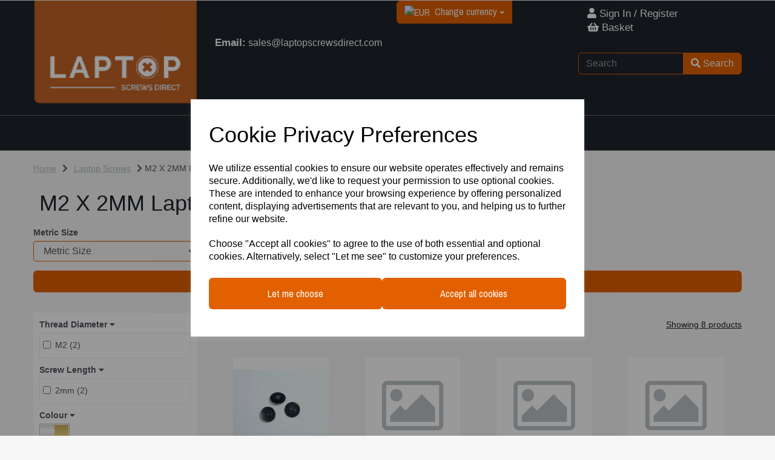

--- FILE ---
content_type: text/html; charset=UTF-8
request_url: https://www.laptopscrewsdirect.com/m2-x-2mm-silver-laptop-machine-screws/?display-currency=EUR
body_size: 24809
content:

<!DOCTYPE html>
<html id="shop" lang="en">
<head  prefix="og: http://ogp.me/ns# fb: http://ogp.me/ns/fb# article: http://ogp.me/ns/article#" >
    <meta charset="utf-8">
    <meta http-equiv="X-UA-Compatible" content="IE=edge">
    <meta name="viewport" content="width=device-width, initial-scale=1">

            <title>M2 X 2MM Silver Laptop Machine Screws</title>
        <meta itemprop="name" content="M2 X 2MM Silver Laptop Machine Screws">
        <meta property="og:title" content="M2 X 2MM Silver Laptop Machine Screws">
    
    <meta property="og:site_name" content="Laptop Screws Direct">

    
    <link rel="preconnect" href="https://www.laptopscrewsdirect.com" />
    <link rel="preconnect" href="https://laptopscrewsdirect-static.symphonycommerce.io" crossorigin />
    <link rel="preconnect" href="https://images.shopcdn.co.uk" crossorigin />
    <link rel="preconnect" href="https://fonts.googleapis.com" />
    <link rel="preconnect" href="https://fonts.googleapis.com" crossorigin />
    <link rel="preconnect" href="https://fonts.gstatic.com" />
    <link rel="preconnect" href="https://fonts.gstatic.com" crossorigin />

    
    <link rel="stylesheet" href="//laptopscrewsdirect-static.symphonycommerce.io/bower_components/bootstrap/dist/css/bootstrap.min.css?v=26.05.1">
<link rel="stylesheet" href="//laptopscrewsdirect-static.symphonycommerce.io/default-layouts/css/jquery-ui.min.css?v=26.05.1">
<link rel="stylesheet" href="//laptopscrewsdirect-static.symphonycommerce.io/default-layouts/css/shop.min.css?v=26.05.1">
<link rel="stylesheet" href="//laptopscrewsdirect-static.symphonycommerce.io/default-layouts/css/slick.min.css?v=26.05.1">
<link rel="stylesheet" href="//laptopscrewsdirect-static.symphonycommerce.io/default-layouts/css/snackbar.css?v=26.05.1">
<link rel="stylesheet" href="//laptopscrewsdirect-static.symphonycommerce.io/default-layouts/css/fa-all.min.css?v=26.05.1">
<link rel="stylesheet" href="//laptopscrewsdirect-static.symphonycommerce.io/default-layouts/css/fa-v4-shims.css?v=26.05.1">
<link rel="stylesheet" href="//laptopscrewsdirect-static.symphonycommerce.io/default-layouts/css/skeleton.css?v=26.05.1">
<link rel="stylesheet" href="//laptopscrewsdirect-static.symphonycommerce.io/default-layouts/css/jquery.fancybox.min.css?v=26.05.1">
<style type='text/css'  id="stylesheet_design">@import url("//fonts.googleapis.com/css?family=Archivo+Narrow");
#shop { background-color: rgb(246, 246, 246); }
#shop .btn-group .btn:first-child { border-radius: 6px 0px 0px 6px; }
#shop .btn-group .btn:last-child { border-radius: 0px 6px 6px 0px; }
#shop .btn.btn-default { border-radius: 6px; -moz-border-radius: 6px; -webkit-border-radius: 6px; display: inline; width: auto; }
#shop .btn.btn-default, #shop .input-group .input-group-addon, #shop .input-group .input-group-btn .btn { background-color: rgb(226, 96, 0); background-image: none; border-color: rgb(226, 96, 0); color: #ffffff; font-family: 'Archivo Narrow', Helvetica, Arial, sans-serif; font-size: 16px; font-style: normal; font-weight: normal; text-decoration: none; text-transform: none; }
#shop .btn.btn-default:hover, #shop .btn.btn-default:focus, #shop .input-group .input-group-btn .btn:hover, #shop .input-group .input-group-btn .btn:focus { background-color: #0000080000000000 !important; background: #0000080000000000 !important; border-color: #0000080000000000 !important; color: #e5e5e5; }
#shop .input-group .input-group-addon.left { border-radius: 6px 0px 0px 6px; -moz-border-radius: 6px 0px 0px 6px; -webkit-border-radius: 6px 0px 0px 6px; }
#shop .input-group .input-group-addon.right { border-radius: 0px 6px 6px 0px; -moz-border-radius: 0px 6px 6px 0px; -webkit-border-radius: 0px 6px 6px 0px; }
#shop .input-group .input-group-btn.left .btn-default { border-radius: 6px 0px 0px 6px; -moz-border-radius: 6px 0px 0px 6px; -webkit-border-radius: 6px 0px 0px 6px; }
#shop .input-group .input-group-btn.right .btn-default { border-radius: 0px 6px 6px 0px; -moz-border-radius: 0px 6px 6px 0px; -webkit-border-radius: 0px 6px 6px 0px; }
#shop .input-group input.form-control { height: 36px; }
#shop .input-group input.form-control.left { border-radius: 6px 0px 0px 6px; -moz-border-radius: 6px 0px 0px 6px; -webkit-border-radius: 6px 0px 0px 6px; }
#shop .input-group input.form-control.right { border-radius: 0px 6px 6px 0px; -moz-border-radius: 0px 6px 6px 0px; -webkit-border-radius: 0px 6px 6px 0px; }
#shop .shopblocks-add-to-basket .input-group .input-group-addon { height: 36px; }
#shop .shopblocks-add-to-basket .input-group .quantity-field { height: 36px; }
#shop a { color: #00b2a9; font-style: normal; font-weight: normal; text-decoration: underline; }
#shop a:hover, #shop a:focus { color: #007f79; font-style: normal; font-weight: normal; text-decoration: underline; }
#shop body .container-fluid .container { max-width: 1170px; }
#shop h1, #shop h1 a { font-family: 'Helvetica', Arial, sans-serif; font-size: 36px; color: #1e242b; font-style: normal; font-weight: normal; text-decoration: none; text-transform: none; }
#shop h2, #shop h3, #shop h4, #shop h5, #shop h6, #shop h2 a, #shop h3 a, #shop h4 a, #shop h5 a, #shop h6 a { font-family: 'Helvetica', Arial, sans-serif; font-size: 24px; color: #51555E; font-style: normal; font-weight: normal; text-decoration: none; text-transform: none; }
#shop html, #shop body, #shop p, #shop span #shop a, #shop ul, #shop ol, #shop li, #shop th, #shop td, #shop label { font-family: 'Helvetica', Arial, sans-serif; font-size: 14px; color: #51555E; }
#shop input, #shop select, #shop textarea, #shop .form-control, #shop .input-group input.form-control, #shop .shopblocks-add-to-basket .input-group .quantity-field, #shop select { border-color: rgb(226, 96, 0); background-color: transparent; font-size: 16px; color: #51555E; }

</style><style type='text/css' >#shop #blocklab-header #container-fluid-global-blank-default_1480605635577 {background: rgb(30, 36, 43); border-bottom: 1px solid rgb(105, 105, 105); border-top-color: rgb(105, 105, 105); border-right-color: rgb(105, 105, 105); border-left-color: rgb(105, 105, 105); border-color: rgb(105, 105, 105)}
#shop #blocklab-header #container-fluid-global-text-default_106 {background: rgb(60, 189, 99); background-image: none}
#shop #blocklab-header #container-fluid-main-menu-with-logo-on-mobile-only {background: rgb(30, 36, 43)}
#shop #blocklab-header #container-fluid_73 {border-bottom: 0px none rgb(81, 85, 94); background: rgb(30, 36, 43)}
#shop #blocklab-header #master-container-fluid_1480670564333 {background: rgb(30, 36, 43); border-bottom: 0px none rgb(81, 85, 94)}
#shop #blocklab-header #master-container-fluid_1480686656126 {border-bottom: 1px solid rgb(209, 209, 209); background: rgb(30, 36, 43); border-top-color: rgb(209, 209, 209); border-right-color: rgb(209, 209, 209); border-left-color: rgb(209, 209, 209); border-color: rgb(105, 105, 105)}
#shop #blocklab-header > .container-fluid {margin-bottom: 0px}
#shop #global-blank-default_1480605635577 {background: rgb(30, 36, 43)}
#shop #global-blank-default_1480671078060 {padding: 0px; margin-bottom: 30px}
#shop #global-breadcrumbs-default_1481018153341 {padding: 10px 0px}
#shop #global-shop-logo_1480675009536 {text-align: left}
#shop #global-shop-logo_1480675009536 img.logo-image.center-block.img-responsive {display: inline-block}
#shop #global-text-default_73 {font-family: Helvetica; font-size: 16px; text-align: center; color: rgb(255, 255, 255); padding: 10px 0px}
#shop #global-text-default_73 b {font-family: Helvetica; font-size: 17px; text-align: center; color: rgb(255, 255, 255)}
#shop #global-text-default_73 br {font-family: Helvetica; font-size: 17px; text-align: center; color: rgb(255, 255, 255)}
#shop #global-text-default_73 p {font-family: Helvetica; font-size: 16px; text-align: center; color: rgb(255, 255, 255)}
#shop #global-text-default_73 span {font-family: Helvetica; font-size: 17px; color: rgb(255, 255, 255)}
#shop #menu-horizontal_1480603492171 {font-family: Helvetica; color: rgb(255, 255, 255); font-size: 16px; padding: 10px 0px}
#shop #menu-horizontal_1480603492171 .nav .open>a {background-color: transparent; color: #ffffff}
#shop #menu-horizontal_1480603492171 a {font-family: Helvetica; color: rgb(255, 255, 255); font-size: 17px; padding-top: 0px; padding-bottom: 0px}
#shop #menu-horizontal_1480603492171 div.container.navbar {font-family: Helvetica; color: rgb(255, 255, 255); font-size: 16px; text-align: right}
#shop #menu-horizontal_1480603492171 li {font-family: Helvetica; color: rgb(255, 255, 255); font-size: 16px; display: block; float: left}
#shop #menu-horizontal_1480603492171 li a.fa-caret-down:focus {background-color: transparent}
#shop #menu-horizontal_1480603492171 li a:focus {background-color: transparent; color: #ffffff}
#shop #menu-horizontal_1480603492171 li a:hover {background-color: transparent; color: #ffffff}
#shop #menu-horizontal_1480603492171 li:last-child a {border: none !important}
#shop #menu-horizontal_1480603492171 ul.dropdown-menu {background: rgba(0, 0, 0, 0); background-color: rgba(0, 0, 0, 0)}
#shop #menu-horizontal_1480603492171 ul.nav.navbar-nav.full-width {font-family: Helvetica; color: rgb(255, 255, 255); font-size: 16px; float: right; display: block; vertical-align: top; width: auto; margin-right: -15px}
#shop #menu-horizontal_1488810076466 {font-family: Helvetica; font-size: 12px; font-weight: bold; text-transform: uppercase; color: rgb(246, 246, 246); background: transparent; border: none}
#shop #menu-horizontal_1488810076466 .nav .open>a {background-color: rgb(226, 96, 3)}
#shop #menu-horizontal_1488810076466 a {font-family: Helvetica; font-size: 14px; font-weight: bold; text-transform: uppercase; color: rgb(246, 246, 246); border-right: none; border-left: 2px solid rgb(246, 246, 246); width: 226px; height: 56px; padding-left: 10px; padding-right: 10px; border-right-color: rgb(226, 96, 3); padding-top: 8px; padding-bottom: 8px}
#shop #menu-horizontal_1488810076466 div.container.navbar {font-family: Helvetica; font-size: 12px; font-weight: bold; text-transform: uppercase; color: rgb(246, 246, 246); text-align: center}
#shop #menu-horizontal_1488810076466 li {font-family: Helvetica; font-size: 12px; font-weight: bold; text-transform: uppercase; color: rgb(246, 246, 246); display: block; float: left; border-right: 2px solid rgb(246, 246, 246)}
#shop #menu-horizontal_1488810076466 li a.fa-caret-down:focus {background-color: rgb(226, 96, 3)}
#shop #menu-horizontal_1488810076466 li a:focus {background-color: rgb(226, 96, 3)}
#shop #menu-horizontal_1488810076466 li a:hover {background-color: rgb(226, 96, 3)}
#shop #menu-horizontal_1488810076466 li:last-child a {border: none !important}
#shop #menu-horizontal_1488810076466 ul.dropdown-menu {background: rgba(0, 0, 0, 0); background-color: rgba(0, 0, 0, 0)}
#shop #menu-horizontal_1488810076466 ul.nav.navbar-nav.full-width {font-family: Helvetica; font-size: 12px; font-weight: bold; text-transform: uppercase; color: rgb(246, 246, 246); float: none; display: inline-block; vertical-align: top; width: auto; margin-right: inherit}
#shop #plugin_currencies-blocks-currency-changer_1492637537667 .input-group .btn-group .btn.btn-default.dropdown-toggle img {display: inline; padding-right: 4px; position: relative; top: -1px}
#shop #plugin_currencies-blocks-currency-changer_1492637537667 .input-group .btn-group .dropdown-menu img {padding-right: 4px; position: relative; top: -1px}
#shop #plugin_currencies-blocks-currency-changer_1492637537667 div .input-group .btn-group .btn.btn-default.dropdown-toggle img {display: inline; padding-right: 4px; position: relative; top: -1px}
#shop #plugin_currencies-blocks-currency-changer_1492637537667 div .input-group .btn-group .dropdown-menu li a img {padding-right: 4px; position: relative; top: -1px}
#shop #plugin_currencies-blocks-currency-changer_1492637537667 img {display: inline; padding-right: 4px; position: relative; top: -1px; height: 11px}
#shop #search {background: transparent; margin-bottom: 0px; padding: 20px 0px; color: rgb(255, 255, 255); font-family: Helvetica}
#shop #search .nav .open>a {background-color: transparent; color: #ffffff}
#shop #search button.btn.btn-default {font-family: Helvetica}
#shop #search div.input-group {font-family: Helvetica; float: none; text-align: center; width: 100%; margin-right: inherit}
#shop #search form.clearfix {font-family: Helvetica; color: rgb(255, 255, 255)}
#shop #search input.form-control.left {font-family: Helvetica}
#shop #search span.input-group-btn.right {font-family: Helvetica}
#shop #shopblocks-main-menu {color: rgb(246, 246, 246); font-size: 14px; font-family: Helvetica; background: rgb(30, 36, 43); font-weight: bold; border: none; font-style: normal; margin-bottom: 0px; padding-top: 0px; padding-bottom: 0px; text-decoration: none; text-transform: uppercase; padding: 0px; border-color: rgb(246, 246, 246)}
#shop #shopblocks-main-menu .nav .open>a {background-color: rgb(226, 96, 3); color: #1e242b}
#shop #shopblocks-main-menu a {color: rgb(246, 246, 246); font-size: 14px; font-family: Helvetica; font-weight: bold; font-style: normal; border-right: 1px solid rgb(226, 96, 3); text-decoration: none; text-transform: uppercase; padding-top: 7px; padding-bottom: 7px; height: 53px; width: 216px; padding: 1px 11px; border-right-color: rgb(226, 96, 3)}
#shop #shopblocks-main-menu a.logo-image-holder.visible-xs {font-weight: bold; height: 53px; color: rgb(246, 246, 246); font-family: Helvetica; font-size: 14px; font-style: normal; text-decoration: none; text-transform: uppercase}
#shop #shopblocks-main-menu button.navbar-toggle.collapsed {color: rgb(246, 246, 246); font-size: 14px; font-family: Helvetica; font-weight: bold; font-style: normal; text-decoration: none; text-transform: uppercase; padding-top: 1px; padding-bottom: 1px}
#shop #shopblocks-main-menu div.container {color: rgb(246, 246, 246); font-size: 14px; font-family: Helvetica; font-weight: bold; font-style: normal; text-decoration: none; text-transform: uppercase}
#shop #shopblocks-main-menu div.navbar-collapse.collapse {color: rgb(246, 246, 246); font-size: 14px; font-family: Helvetica; font-weight: bold; font-style: normal; text-decoration: none; text-transform: uppercase; text-align: center}
#shop #shopblocks-main-menu div.navbar-header {color: rgb(246, 246, 246); font-size: 14px; font-family: Helvetica; font-weight: bold; font-style: normal; text-decoration: none; text-transform: uppercase}
#shop #shopblocks-main-menu img.img-responsive.logo-image {font-weight: bold; height: 53px; color: rgb(246, 246, 246); font-family: Helvetica; font-size: 14px; width: 100% !important; font-style: normal; text-decoration: none; text-transform: uppercase}
#shop #shopblocks-main-menu li {color: rgb(246, 246, 246); font-size: 14px; font-family: Helvetica; font-weight: bold; font-style: normal; text-decoration: none; text-transform: uppercase; display: block; float: left; border-right: 1px solid #f6f6f6; border-left: 1px solid white}
#shop #shopblocks-main-menu li a.fa-caret-down:focus {background-color: rgb(226, 96, 3)}
#shop #shopblocks-main-menu li a:focus {background-color: rgb(226, 96, 3); color: #f6f6f6}
#shop #shopblocks-main-menu li a:hover {background-color: rgb(226, 96, 3); color: #f6f6f6}
#shop #shopblocks-main-menu li:last-child a {border: none !important}
#shop #shopblocks-main-menu nav.navbar {color: rgb(246, 246, 246); font-size: 14px; font-family: Helvetica; font-weight: bold; font-style: normal; text-decoration: none; text-transform: uppercase}
#shop #shopblocks-main-menu span.icon-bar.one {color: rgb(246, 246, 246); background-color: rgb(246, 246, 246); font-size: 14px; font-family: Helvetica; font-weight: bold; font-style: normal; text-decoration: none; text-transform: uppercase}
#shop #shopblocks-main-menu span.icon-bar.three {color: rgb(246, 246, 246); background-color: rgb(246, 246, 246); font-size: 14px; font-family: Helvetica; font-weight: bold; font-style: normal; text-decoration: none; text-transform: uppercase}
#shop #shopblocks-main-menu span.icon-bar.two {color: rgb(246, 246, 246); background-color: rgb(246, 246, 246); font-size: 14px; font-family: Helvetica; font-weight: bold; font-style: normal; text-decoration: none; text-transform: uppercase}
#shop #shopblocks-main-menu ul.dropdown-menu {background: rgb(30, 36, 43); background-color: rgb(30, 36, 43)}
#shop #shopblocks-main-menu ul.nav.navbar-nav.full-width {color: rgb(246, 246, 246); font-size: 14px; font-family: Helvetica; font-weight: bold; font-style: normal; text-decoration: none; text-transform: uppercase; float: none; display: inline-block; vertical-align: top; width: auto; margin-right: inherit}

@media screen and (max-width: 767px) { html#shop #global-text-default_63 {display: none !important}}
@media screen and (max-width: 767px) { html#shop #global-text-default_64 {display: none !important}}
@media screen and (max-width: 767px) { html#shop #global-text-default_61 {display: none !important}}
@media screen and (max-width: 767px) { html#shop #master-container-fluid_1478192574632 {display: none !important}}
@media screen and (max-width: 767px) { html#shop #master-container-fluid_1478105790729 {display: none !important}}
@media screen and (max-width: 767px) { html#shop #master-container-fluid_1478103632352 {display: none !important}}
@media screen and (max-width: 767px) { html#shop #container-fluid-global-blank-default_1478193808441 {display: none !important}}
@media screen and (max-width: 767px) { html#shop #global-blank-default_1478193808441 {display: none !important}}
@media screen and (max-width: 767px) { html#shop #global-blank-default_1480671078060 {display: none !important}}
@media screen and (max-width: 767px) { html#shop #menu-horizontal_1480603492171 {display: none !important}}
@media screen and (max-width: 767px) { html#shop #global-blank-default_1480605635577 {display: none !important}}
@media screen and (max-width: 767px) { html#shop #container-fluid-global-blank-default_1480605635577 {display: none !important}}
@media screen and (max-width: 767px) { html#shop #menu-horizontal_1488810076466 {display: none !important}}
@media screen and (max-width: 767px) { html#shop #master-container-fluid_1480686656126 {display: none !important}}
@media screen and (max-width: 767px) { html#shop #global-shop-logo_1480675009536 {display: none !important}}
@media screen and (max-width: 767px) { html#shop #search {display: none !important}}
@media screen and (max-width: 767px) { html#shop #global-text-default_73 {display: none !important}}
@media screen and (min-width: 768px) and (max-width: 991px) { html#shop #shopblocks-main-menu {display: none !important}}
@media screen and (min-width: 992px) { html#shop #shopblocks-main-menu {display: none !important}}</style><style type='text/css' >
#shop #blocklab-footer #container-fluid-global-blank-default_1478181031607 {background: rgb(30, 36, 43); border-bottom: none}
#shop #blocklab-footer #container-fluid-global-text-default_88 {background: rgb(30, 36, 43); border-bottom: none}
#shop #blocklab-footer #container-fluid_1480679473119 {border-bottom: none; background: rgb(30, 36, 43)}
#shop #blocklab-footer #container-fluid_94 {background: rgb(30, 36, 43); border-bottom: none}
#shop #blocklab-footer #master-container-fluid_1480678325730 {background: none 0% 0% / auto repeat scroll padding-box border-box rgb(30, 36, 43); border-bottom: 0px none rgb(81, 85, 94)}
#shop #blocklab-footer #master-container-fluid_1480679910855 {background: rgb(30, 36, 43); border-bottom: 0px none rgb(81, 85, 94)}
#shop #blocklab-footer #master-container-fluid_1480680040625 {background: none 0% 0% / auto repeat scroll padding-box border-box rgb(30, 36, 43); border-bottom: 0px none rgb(81, 85, 94)}
#shop #blocklab-footer #master-container-fluid_1480680052359 {background: none 0% 0% / auto repeat scroll padding-box border-box rgb(30, 36, 43); border-bottom: 0px none rgb(81, 85, 94)}
#shop #blocklab-footer #master-container-fluid_1488809763057 {background: none 0% 0% / auto repeat scroll padding-box border-box rgb(30, 36, 43); border-bottom: 0px none rgb(81, 85, 94)}
#shop #blocklab-footer > .container-fluid {margin-bottom: 0px}
#shop #global-blank-default_1478181031607 .nav .open>a {background-color: transparent; color: #474a4d}
#shop #global-text-default_88 {font-family: Helvetica; font-weight: bold; text-transform: uppercase; font-size: 16px; padding: 15px 0px; color: rgb(255, 255, 255); margin-bottom: 10px}
#shop #global-text-default_88 .nav .open>a {background-color: rgba(0, 0, 0, 0); color: #616467}
#shop #global-text-default_88 p {font-family: Helvetica; font-weight: bold; text-transform: uppercase; font-size: 16px; color: rgb(255, 255, 255)}
#shop #global-text-default_89 {padding: 15px 0px; font-family: Helvetica; font-size: 16px; font-weight: bold; text-transform: uppercase; color: rgb(255, 255, 255); margin-bottom: 10px}
#shop #global-text-default_89 .nav .open>a {background-color: transparent; color: #616467}
#shop #global-text-default_89 p {font-family: Helvetica; font-size: 16px; font-weight: bold; text-transform: uppercase; color: rgb(255, 255, 255)}
#shop #global-text-default_91 {font-family: Helvetica; font-size: 16px; font-weight: bold; text-transform: uppercase; color: rgb(255, 255, 255); padding: 15px 0px; margin-bottom: 10px}
#shop #global-text-default_91 .nav .open>a {color: #616467; background-color: rgba(0, 0, 0, 0)}
#shop #global-text-default_91 p {font-family: Helvetica; font-size: 16px; font-weight: bold; text-transform: uppercase; color: rgb(255, 255, 255)}
#shop #global-text-default_93 {font-family: Helvetica; font-size: 14px; color: rgb(255, 255, 255); padding: 5px 0px; margin-bottom: 15px}
#shop #global-text-default_93 .nav .open>a {color: #616467; background-color: rgba(0, 0, 0, 0)}
#shop #global-text-default_93 p {font-family: Helvetica; font-size: 14px; color: rgb(255, 255, 255)}
#shop #menu-vertical_1480678411998 {color: rgb(255, 255, 255); font-family: Helvetica; font-size: 14px; font-weight: normal; text-transform: none}
#shop #menu-vertical_1480678411998 .nav .open>a {color: #616467; background-color: rgba(0, 0, 0, 0)}
#shop #menu-vertical_1480678411998 a.display-inline-block.no-underline.push-down-sm {color: rgb(255, 255, 255); font-family: Helvetica; font-size: 15px; font-weight: normal; text-transform: none}
#shop #menu-vertical_1480678411998 div.container.navbar {color: rgb(255, 255, 255); font-family: Helvetica; font-size: 14px; font-weight: normal; text-transform: none}
#shop #menu-vertical_1480678411998 li {color: rgb(255, 255, 255); font-family: Helvetica; font-size: 14px; font-weight: normal; text-transform: none}
#shop #menu-vertical_1480678411998 li a:focus {color: #616467}
#shop #menu-vertical_1480678411998 li a:hover {color: #616467}
#shop #menu-vertical_1480678411998 li:last-child a {border: none !important}
#shop #menu-vertical_1480678411998 ul.dropdown-menu {background: rgba(0, 0, 0, 0); background-color: rgba(0, 0, 0, 0)}
#shop #menu-vertical_1480678411998 ul.list-unstyled {color: rgb(255, 255, 255); font-family: Helvetica; font-size: 14px; font-weight: normal; text-transform: none}
#shop #menu-vertical_1480678419343 {font-family: Helvetica; font-size: 14px; color: rgb(255, 255, 255); background: rgba(0, 0, 0, 0); margin-bottom: 0px}
#shop #menu-vertical_1480678419343 .nav .open>a {color: #616467; background-color: rgba(0, 0, 0, 0)}
#shop #menu-vertical_1480678419343 a.display-inline-block.no-underline.push-down-sm {font-family: Helvetica; font-size: 15px; color: rgb(255, 255, 255)}
#shop #menu-vertical_1480678419343 div.container.navbar {font-family: Helvetica; font-size: 14px; color: rgb(255, 255, 255)}
#shop #menu-vertical_1480678419343 li {font-family: Helvetica; font-size: 14px; color: rgb(255, 255, 255)}
#shop #menu-vertical_1480678419343 li a.fa-caret-down:focus {background-color: rgba(0, 0, 0, 0)}
#shop #menu-vertical_1480678419343 li a:focus {background-color: rgba(0, 0, 0, 0); color: #616467}
#shop #menu-vertical_1480678419343 li a:hover {background-color: rgba(0, 0, 0, 0); color: #616467}
#shop #menu-vertical_1480678419343 li:last-child a {border: none !important}
#shop #menu-vertical_1480678419343 ul.dropdown-menu {background: rgba(0, 0, 0, 0); background-color: rgba(0, 0, 0, 0)}
#shop #menu-vertical_1480678419343 ul.list-unstyled {font-family: Helvetica; font-size: 14px; color: rgb(255, 255, 255)}
#shop #payment_methods_default_1480679473119 {padding: 15px 0px; font-family: "Archivo Narrow"; font-size: 16px; text-align: left; color: rgb(255, 255, 255)}
#shop #payment_methods_default_1480679473119 div.payment-methods-cell {display: table-cell; width: 33.333%; font-family: "Archivo Narrow"; font-size: 17px; text-align: left; color: rgb(255, 255, 255)}
#shop #payment_methods_default_1480679473119 div.payment-methods-cells {display: table; width: 100%; table-layout: fixed; font-family: "Archivo Narrow"; font-size: 16px; text-align: left; color: rgb(255, 255, 255)}
#shop #payment_methods_default_1480679473119 p.payment-methods-icon {font-size: 26px; margin: 0px; text-align: left; font-family: "Archivo Narrow"; color: rgb(255, 255, 255)}
@media screen and (max-width: 767px) { html#shop #global-blank-default_1480679973690 {display: none !important}}
@media screen and (max-width: 767px) { html#shop #global-blank-default_1480679935766 {display: none !important}}
@media screen and (max-width: 767px) { html#shop #global-blank-default_1480679958963 {display: none !important}}
@media screen and (max-width: 767px) { html#shop #global-blank-default_1480680114789 {display: none !important}}
@media screen and (max-width: 767px) { html#shop #global-blank-default_1480680271907 {display: none !important}}
@media screen and (max-width: 767px) { html#shop #global-blank-default_1480680050922 {display: none !important}}
@media screen and (max-width: 767px) { html#shop #global-blank-default_1480680039425 {display: none !important}}
</style><style type='text/css' >
#shop #attributes-search-dynamic_1742304696444 .container.form-group .row.rowfind form .form-group.col-sm-3 label i.fa.fa-refresh.fa-spin.multi-search-loading-spinner-4 {display: none}
#shop #attributes-search-dynamic_1742304696444 .container.form-group .row.rowfind form .form-group.col-sm-3 label i.fa.fa-refresh.fa-spin.multi-search-loading-spinner-5 {display: none}
#shop #attributes-search-dynamic_1742304696444 .container.form-group .row.rowfind form .form-group.col-sm-3 label i.fa.fa-refresh.fa-spin.multi-search-loading-spinner-6 {display: none}
#shop #blocklab-category-page #container-fluid-category-description-long {background: rgb(255, 255, 255)}
#shop #blocklab-category-page #container-fluid-category-description-short {background: transparent}
#shop #blocklab-category-page #container-fluid-category-filters-default {border-bottom: 0px none rgb(81, 85, 94)}
#shop #blocklab-category-page #container-fluid-category-name-default_1480680981958 {background: transparent}
#shop #blocklab-category-page #master-container-fluid_1480682069910 {background: transparent}
#shop #blocklab-category-page > .container-fluid {margin-bottom: 0px}
#shop #category-description-long {font-family: Helvetica; padding: 15px 10px}
#shop #category-description-long p {font-family: Helvetica}
#shop #category-description-short {margin-bottom: 0px; font-family: Helvetica; background: rgb(255, 255, 255); padding: 15px 10px}
#shop #category-description-short p {font-family: Helvetica}
#shop #category-filters-default {font-family: Helvetica; background: rgb(255, 255, 255); padding: 0px 10px}
#shop #category-filters-default .row.push-down.visible-xs .col-xs-12 button.btn.btn-default.show-category-filters-button-top {display: none}
#shop #category-filters-default button.btn.btn-default.show-category-filters-button-top {display: none; font-family: Helvetica}
#shop #category-filters-default div {font-family: Helvetica}
#shop #category-filters-default div.block {font-family: Helvetica}
#shop #category-filters-default div.col-xs-12 {font-family: Helvetica}
#shop #category-filters-default div.col-xs-6 {font-family: Helvetica}
#shop #category-filters-default div.input-group {font-family: Helvetica}
#shop #category-filters-default div.push-down-sm {font-family: Helvetica}
#shop #category-filters-default div.row {font-family: Helvetica}
#shop #category-filters-default div.row.push-down {font-family: Helvetica}
#shop #category-filters-default div.row.push-down-sm.price-slider {font-family: Helvetica}
#shop #category-filters-default div.row.push-down.squeeze-up-sm {font-family: Helvetica}
#shop #category-filters-default div.row.push-down.visible-xs {font-family: Helvetica}
#shop #category-filters-default input.form-control.right {font-family: Helvetica}
#shop #category-filters-default label.push-down-xs {font-family: Helvetica}
#shop #category-filters-default span.input-group-addon.left {font-family: Helvetica}
#shop #category-filters-default ul.list-unstyled.filters-list.push-down-sm.filter-column-box {font-family: Helvetica}
#shop #category-name-default_1480680981958 {text-align: left; font-family: Helvetica; color: rgb(30, 36, 43); margin-bottom: 0px; background: transparent; padding: 5px 10px}
#shop #category-name-default_1480680981958 h1 {text-align: left; color: rgb(30, 36, 43)}
#shop #category-pagination-default a.show-all {font-family: Helvetica; color: rgb(30, 36, 43)}
#shop #category-pagination-default div.col-xs-12.push-down-sm.text-right {font-family: Helvetica; color: rgb(30, 36, 43)}
#shop #category-pagination-default div.row.squeeze-up-sm {font-family: Helvetica; color: rgb(30, 36, 43)}
#shop #category-pagination-default nav {font-family: Helvetica; color: rgb(30, 36, 43)}
#shop #category-products-default_1594892997604 #products-holder #loading-spinny.text-muted.text-center {display: none}
#shop #category-products-default_1594892997604 #products-holder .product..col-lg-3.col-md-4.col-sm-6.col-xs-12 .product-block-inner .col-xs-6.col-sm-12.col-md-12.col-lg-12 .product-block-image-link img.product-block-image.img-responsive.product-img.product-366-img {object-fit: contain}
#shop #category-products-default_1594892997604 #products-holder .product..col-lg-3.col-md-4.col-sm-6.col-xs-12 .product-block-inner .col-xs-6.col-sm-12.col-md-12.col-lg-12 .product-block-image-link img.product-block-image.img-responsive.product-img.product-640-img {object-fit: contain}
#shop #category-products-default_1594892997604 #products-holder .product..col-lg-3.col-md-4.col-sm-6.col-xs-12 .product-block-inner .col-xs-6.col-sm-12.col-md-12.col-lg-12 .product-block-image-link img.product-block-image.img-responsive.product-img.product-642-img {object-fit: contain}
#shop #category-products-default_1594892997604 #products-holder .product..col-lg-3.col-md-4.col-sm-6.col-xs-12 .product-block-inner .col-xs-6.col-sm-12.col-md-12.col-lg-12 .product-block-image-link img.product-block-image.img-responsive.product-img.product-674-img {object-fit: contain}
#shop #category-products-default_1594892997604 #products-holder .product..col-lg-3.col-md-4.col-sm-6.col-xs-12 .product-block-inner .col-xs-6.col-sm-12.col-md-12.col-lg-12 .product-block-image-link img.product-block-image.img-responsive.product-img.product-754-img {object-fit: contain}
#shop #category-products-default_1594892997604 #products-holder .product..col-lg-3.col-md-4.col-sm-6.col-xs-12 .product-block-inner .col-xs-6.col-sm-12.col-md-12.col-lg-12 .product-block-image-link img.product-block-image.img-responsive.product-img.product-764-img {object-fit: contain}
#shop #category-products-default_1594892997604 #products-holder .product..col-lg-3.col-md-4.col-sm-6.col-xs-12 .product-block-inner .col-xs-6.col-sm-6.col-md-12.col-lg-12 .row .col-xs-12 .row.push-down-sm .col-xs-12 .no-underline h5.font-12.was-price.margin-bottom-0.inc-vat-was-price {display: none}
#shop #category-products-default_1594892997604 #products-holder .product..col-lg-3.col-md-4.col-sm-6.col-xs-12 .product-block-inner .col-xs-6.col-sm-6.col-md-12.col-lg-12 .row .col-xs-12 .row.push-down-sm .col-xs-12 .no-underline h5.font-14.bold.margin-bottom-0.ex-vat-price {display: none}
#shop #category-sort-default div.col-sm-3.text-right.text-left-xs {font-family: Helvetica; color: rgb(30, 36, 43)}
#shop #category-sort-default div.col-sm-9 {font-family: Helvetica; color: rgb(30, 36, 43)}
#shop #category-sort-default div.row {font-family: Helvetica; color: rgb(30, 36, 43)}
#shop #category-sort-default label.squeeze-up-xs {font-family: Helvetica; color: rgb(30, 36, 43)}
#shop #category-sort-default option {font-family: Helvetica; color: rgb(30, 36, 43)}
#shop #category-sort-default select.sort-by.form-control {font-family: Helvetica}
#shop #global-blank-default_1481120669531 {padding: 0px}

</style><link id="stylesheet_src" rel="stylesheet" href="//laptopscrewsdirect-static.symphonycommerce.io/plugins/currencies/currencies.css?dt=26092017&v=26.05.1">

            <link rel="icon" href="https://laptopscrewsdirect-static.symphonycommerce.io/default_images/default_favicon.ico">
    
    
    <link rel="alternate" type="application/rss+xml" title="Laptop Screws Direct" href="https://www.laptopscrewsdirect.com/rss">

                                                                                        <link rel="canonical" href="/m2-x-2mm-silver-laptop-machine-screws/">
                <meta property="og:url" content="https://www.laptopscrewsdirect.com/m2-x-2mm-silver-laptop-machine-screws/">
        
    <script src="//laptopscrewsdirect-static.symphonycommerce.io/default-layouts/js/libraries/js.cookie.min.js?v=26.05.1"></script>

            
        
                                    <!-- Google Analytics -->
<script>
window.ga=window.ga||function(){(ga.q=ga.q||[]).push(arguments)};ga.l=+new Date;
if (Cookies.get("cookie_notice_agreed") != "optout" && (1 || Cookies.get("cookie_notice_agreed") == "consent")) {
    ga("create", "UA-22905306-1", "auto");
    ga("send", "pageview");
}
</script>
<script async src='https://www.google-analytics.com/analytics.js'></script>
<!-- End Google Analytics -->

            
                        
            <meta name="twitter:card" content="summary">
        <meta property="og:type" content="article">
    
    
    <style>
        [v-cloak] { display:none }
        [id^="rxp-overlay"] { z-index: 99999 !important; }
    </style>

</head>
<body class="m2x2mmsilverlaptopmachinescrews launched parent_laptopscrews category_page" >
<script>
        window.pageData = {"type":"category","name":"M2 X 2MM Laptop Machine Screws","slug":"m2-x-2mm-silver-laptop-machine-screws"}</script>


    <style>
    .cookie-pop-up-wrapper {
        width: 100vw;
        height: 100vh;
        position: fixed;
        z-index: 1000000;
        background-color: rgba(0, 0, 0, .4);
        display: none;
        justify-content: center;
        align-items: center;
        overflow: hidden;
    }

    .cookie-pop-up > * > p {
        color: black !important;
    }

    .cookie-pop-up {
        background-color: white;
        max-width: 650px;
        box-shadow: 0 4px 8px rgba(255, 255, 255, 0.1);
        margin-right: auto;
        margin-left: auto;
        width: 95%;

        max-height: 90vh;
        overflow-y: auto;
    }

    @media (max-width: 650px) {
        .cookie-pop-up {
            max-height: 95%;
            overflow: scroll;
        }
    }

    .cookie-pop-up-content {
        margin-bottom: 15px;
    }

    #let-me-choose-content > p,
    .cookie-pop-up-content > p {
        font-size: 16px !important;
        padding: 5px 0;
        text-wrap: pretty;
    }

    #let-me-choose-content .let-me-choose-heading,
    #cookie-pop-up-content .cookie-pop-up-heading {
        font-size: 36px !important;
        font-style: normal;
        font-weight: 400;
        text-decoration: none;
        text-transform: none;
    }

    #let-me-choose-content,
    .cookie-pop-up-content {
        padding: 30px;
    }


    .cookie-pop-up-btn-wrapper {
        display: flex;
        width: 100%;
        gap: 10px;
        padding-top: 10px;
    }

    .cookie-pop-up-btn-wrapper > button {
        width: 100%;
    }

    .cookie-pop-up-btn {
        padding: 15px;
        border: 0;
        cursor: pointer;
        font-size: 20px;
        flex-grow: 1;
    }

    .cookie-pop-up-btn:hover {
        transition: all .2s ease-in-out;
    }

    .cookie-accordion-wrapper {
        padding: 25px 0;
    }

    .cookie-accordion {
        background-color: rgba(0,0,0,0);
        color: #444;
        cursor: pointer;
        padding: 18px;
        border: none;
        margin-top: -1px;
        text-align: left;
        outline: none;
        font-size: 15px;
        transition: 0.4s;
        border-top: 1px solid rgba(0,0,0,.3);
        border-bottom: 1px solid rgba(0,0,0,.3);
    }

    .cookie-preference-info {
        padding: 0 18px;
        max-height: 0;
        overflow: hidden;
        transition: max-height 0.2s ease-out;
    }

    .cookie-accordion .cookie-switch {
        position: relative;
        display: inline-block;
        width: 52px;
        height: 26px;
        margin-left: 10px;
        margin-top: -4px;
        float: inline-end;
    }

    .cookie-accordion .cookie-switch input {
        opacity: 0;
        width: 0;
        height: 0;
    }

    .cookie-accordion .fa-chevron-down {
        float: inline-end;
        position: relative;
        margin-left: 10px;
    }

    .cookie-accordion .cookie-slider {
        position: absolute;
        cursor: pointer;
        top: 0;
        left: 0;
        right: 0;
        bottom: 0;
        background-color: #ccc;
        transition: .4s;
    }

    .cookie-accordion .cookie-slider:before {
        position: absolute;
        content: "";
        height: 18px;
        width: 18px;
        left: 4px;
        bottom: 4px;
        background-color: white;
        transition: .4s;
    }

    input:checked + .cookie-slider {
        background-color: rgba(55, 66, 74, .8);
    }

    input:focus + .cookie-slider {
        box-shadow: 0 0 1px rgba(55, 66, 74, 1);
    }

    input:checked + .cookie-slider:before {
        transform: translateX(26px);
    }

    .cookie-slider.round {
        border-radius: 34px;
    }

    .cookie-slider.round:before {
        border-radius: 50%;
    }
</style>

<div class="cookie-pop-up-wrapper">
    <div class="cookie-pop-up">
        <div id="cookie-pop-up-content" class="cookie-pop-up-content">
            <p class="cookie-pop-up-heading">Cookie Privacy Preferences</p>

            <p>We utilize essential cookies to ensure our website operates effectively and remains secure. Additionally, we'd like to request your permission to use optional cookies. These are intended to enhance your browsing experience by offering personalized content, displaying advertisements that are relevant to you, and helping us to further refine our website.</p><p>Choose "Accept all cookies" to agree to the use of both essential and optional cookies. Alternatively, select "Let me see" to customize your preferences.</p>
            <div class="cookie-pop-up-btn-wrapper">
                <button class="cookie-pop-up-btn btn btn-default" id="let-me-choose">Let me choose</button>
                <button class="cookie-pop-up-btn btn btn-default cookie-accept-all">Accept all cookies</button>
            </div>
        </div>

        <div id="let-me-choose-content" class="cookie-preferences" style="display:none;">
            <p class="let-me-choose-heading">Privacy Preference Centre</p>

            <p>Our website utilizes cookies to enhance your browsing experience and to present you with content tailored to your preferences on this device and browser. Below, you will find detailed information about the function of cookies, enabling you to make informed choices about which cookies you wish to accept. Please note that disabling certain cookies might impact your user experience on our site. It's important to remember that cookie preferences need to be set individually for each device and browser you use. Clearing your browser's cache may also remove your cookie settings. You have the freedom to modify your cookie preferences at any point in the future.</p><p>For a comprehensive understanding of our use of cookies, please refer to our complete cookies policy.</p>                            <p>
                    <a href="/pages/cookie-policy">Read our full cookie policy</a>
                </p>
                        <button class="cookie-pop-up-btn btn btn-default cookie-accept-all">
                Accept all cookies            </button>

            <div class="cookie-accordion-wrapper">
                <div id="cookie-necessary">
                    <div class="cookie-accordion">
                        <span class="section-header">Strictly Necessary</span>
                        <span class="fas fa-chevron-down"></span>
                        <label class="cookie-switch">
                            <input class="cookie-checkbox" type="checkbox" checked="checked" name="strictly_necessary" disabled>
                            <span class="cookie-slider round"></span>
                        </label>
                    </div>
                    <div class="cookie-preference-info">
                        <p>These cookies are needed for the website to work and for us to fulfil our contractual obligations. This means they can't be switched off. They enable essential functionality such as security, accessibility and live chat support. They also help us to detect and prevent fraud. You can set your browser to block or alert you about these cookies, but it means some parts of the site won't work.</p>                    </div>
                </div>

                <div id="cookie-performance" >
                    <div class="cookie-accordion">
                        <span class="section-header">Performance and Analytics</span>
                        <span class="fas fa-chevron-down"></span>
                        <label class="cookie-switch">
                            <input class="cookie-checkbox" type="checkbox" name="performance_and_analytics">
                            <span class="cookie-slider round"></span>
                        </label>
                    </div>
                    <div class="cookie-preference-info">
                        <p>These cookies allow us to measure and improve the performance of our site. They help us to know how popular pages are, and to see how visitors move around the site. If you don't allow these cookies, we won't know when you've visited our site, and we won't be able to monitor its performance.</p>                    </div>
                </div>

                <div id="cookie-functional" >
                    <div class="cookie-accordion">
                        <span class="section-header">Functional</span>
                        <span class="fas fa-chevron-down"></span>
                        <label class="cookie-switch">
                            <input class="cookie-checkbox" type="checkbox" name="functional">
                            <span class="cookie-slider round"></span>
                        </label>
                    </div>
                    <div class="cookie-preference-info">
                        <p>These cookies enable us to provide enhanced functionality and personalisation. They may be set by us or by third party providers whose services we've added to our pages. If you don't allow these cookies, some or all of these services may not work properly.</p>                    </div>
                </div>

                <div id="cookie-advertising" >
                    <div class="cookie-accordion">
                        <span class="section-header">Advertising</span>
                        <span class="fas fa-chevron-down"></span>
                        <label class="cookie-switch">
                            <input class="cookie-checkbox" type="checkbox" name="advertising">
                            <span class="cookie-slider round"></span>
                        </label>
                    </div>
                    <div class="cookie-preference-info">
                        <p>These cookies collect information about your browsing habits to show you personalised adverts. They may be used to build a profile of your interests and show you relevant adverts on other sites. They don't store directly personal information, but are based on uniquely identifying your browser and internet device. If you don't allow these cookies, the adverts you see will be less relevant.</p>                    </div>
                </div>
            </div>

            <button class="cookie-pop-up-btn btn btn-default" id="cookie-confirm-choices">Confirm my choices</button>
        </div>
    </div>
</div>

<script>
    document.getElementById('let-me-choose').addEventListener('click', function() {
        const content = document.getElementById('let-me-choose-content');
        const cookieBanner = document.getElementById('cookie-pop-up-content');

        if (content.style.display === 'none') {
            content.style.display = 'block';
            cookieBanner.style.display = 'none';
        } else {
            content.style.display = 'none';
        }
    });

    const acc = document.getElementsByClassName("cookie-accordion");

    let accIndex;
    let cookieKeys = {};

    for (accIndex = 0; accIndex < acc.length; accIndex++) {
        acc[accIndex].addEventListener("click", function() {
            this.classList.toggle("active");
            const panel = this.nextElementSibling;

            if (panel.style.maxHeight) {
                panel.style.padding = null;
                panel.style.maxHeight = null;
                return;
            }

            panel.style.padding = "20px";
            panel.style.maxHeight = (panel.scrollHeight + 40) + "px";
        });
    }

    function cookieConsentEvent(key, consented = false) {
        return new CustomEvent("cookie-consent", {
            detail: {
                type: key,
                consent: consented
            }
        });
    }

    function closeCookiePopup(values) {
        setupCookie(values)
        document.querySelector('.cookie-pop-up-wrapper').remove();
    }

    function setupCookie(values) {
        const cname = !values.advertising && !values.functional && !values.performance_and_analytics ? 'optout' : 'optin';
        let cvalue = '';
        let total = 0;
        for (let value in values) {
            total++;
            cvalue += `${value}:${values[value]}`;
            if (total < Object.keys(values).length) {
                cvalue += '&';
            }
        }
        let d = new Date();
        d.setTime(d.getTime() + (365*24*60*60*1000)); // This must never be longer than 400 days
        let expires = "expires="+ d.toUTCString();
        document.cookie = `${cname}=${cvalue};${expires};path=/`
    }

    const keys = [
        'strictly_necessary'
    ];
            keys.push('performance_and_analytics');
                keys.push('functional');
                keys.push('advertising');
    
    function confirmAllCookies() {
        keys.forEach(function (key) {
            cookieKeys[key] = true;
            window.dispatchEvent(cookieConsentEvent(key, true));
        });

        closeCookiePopup(cookieKeys);
    }

    let confirmAll = document.getElementsByClassName("cookie-accept-all");
    for (let confirmIndex = 0; confirmIndex < confirmAll.length; confirmIndex++) {
        confirmAll[confirmIndex].addEventListener("click", () => {
            confirmAllCookies();
        });
    }

    function confirmSomeCookies() {
        const checkboxes = document.getElementsByClassName("cookie-checkbox");
        for (checkboxesIndex = 0; checkboxesIndex < checkboxes.length; checkboxesIndex++) {
            let key = checkboxes[checkboxesIndex].getAttribute('name');
            if (checkboxes[checkboxesIndex].checked) {
                cookieKeys[key] = true;
                window.dispatchEvent(cookieConsentEvent(key, true));
                continue;
            }

            cookieKeys[key] = false;
            window.dispatchEvent(cookieConsentEvent(key, false));
        }

        closeCookiePopup(cookieKeys);
    }

    document.getElementById("cookie-confirm-choices").addEventListener("click", () => {
        confirmSomeCookies();
    });

    const getCookies = decodeURI(document.cookie).split('; ');
    let cookieFound = false;
    getCookies.forEach((cookie) => {
        if (/^opt[in|out]/.test(cookie)) {
            cookieFound = true;
            const cookieValues = cookie.split('=')[1].split('&');
            cookieValues.forEach((value) => {
                const keyValue = value.split(':');
                keyValue[1] = keyValue[1] == 'true';
                cookieKeys[keyValue[0]] = keyValue[1];
                window.dispatchEvent(cookieConsentEvent(keyValue[0], keyValue[1]));
            });
            closeCookiePopup(cookieKeys)
        }
    });

    if (!cookieFound) {
        document.querySelector('.cookie-pop-up-wrapper').style.display = 'flex';
    }

        document.addEventListener('DOMContentLoaded', function() {
        const cookiePopUpWrapper = document.querySelector('.cookie-pop-up-wrapper');

        if (cookiePopUpWrapper !== null) {
            cookiePopUpWrapper.addEventListener('click', function(event) {
                if (event.target === cookiePopUpWrapper || !event.target.closest('.cookie-pop-up')) {
                    const letMeChooseContent = document.getElementById('let-me-choose-content');
                    const isVisible = letMeChooseContent && letMeChooseContent.offsetWidth > 0 && letMeChooseContent.offsetHeight > 0;

                    if (isVisible) {
                        confirmSomeCookies();
                        return;
                    }

                    confirmAllCookies();
                }
            });
        }
    });
    </script>




<header id="blocklab-header">
    <div class=container-fluid><div class=container><div class=row></div></div></div><div class=container-fluid><div class=container><div class=row><div class="col-sm-6 col-sm-offset-3"></div></div></div></div><div class=container-fluid id=master-container-fluid_1480670564333><div class=container><div class=row><div class=col-sm-3>
<div class="container-fluid" id="container-fluid-global-shop-logo_1480675009536" >
	<div class="container">
		<div class="row" id="row-global-shop-logo_1480675009536">
			<div class="col-xs-12">
				<div class="block" data-partial="global/shop/logo" data-type="image" id="global-shop-logo_1480675009536" data-compact="dynamic" data-dynamic=''>
    <a class="display-block" href="//www.laptopscrewsdirect.com/">
        
<img
        src="https://laptopscrewsdirect-static.symphonycommerce.io/images/2017/01/original/745945898ee8764989dbf1a4e58e0caa.png"
        class="logo-image center-block img-responsive"
        style="width:100%"
        alt="Laptop Screws Direct"
        endpoint="fit"
>    </a>
</div>

			</div>
		</div>
	</div>
</div>
</div><div class=col-sm-3>
<div class="container-fluid" id="container-fluid-global-blank-default_1480671078060" >
	<div class="container">
		<div class="row" id="row-global-blank-default_1480671078060">
			<div class="col-xs-12">
				<div class="block" data-partial="global/blank/default" data-type="blank" data-id="1480671078060" id="global-blank-default_1480671078060">&nbsp;</div>


			</div>
		</div>
	</div>
</div>
<div class=container-fluid id=container-fluid_73><div class=container><div class=row id=row-global-text-default_73><div class=col-xs-12><div class=block data-skip=1 data-partial=global/text/default data-type=global-text data-id=73 id=global-text-default_73><span style="font-weight: 700; font-family: Helvetica; font-size: 17px;">Email:</span><span style="font-family: Helvetica; font-size: 16px;">&nbsp;sales@laptopscrewsdirect.com</span></div><!-- ENDHTML --></div></div></div></div></div><div class=col-sm-3>
<div class="container-fluid" id="container-fluid-plugin_currencies-blocks-currency-changer_1492637537667" >
	<div class="container">
		<div class="row" id="row-plugin_currencies-blocks-currency-changer_1492637537667">
			<div class="col-xs-12">
				<div class="block currencies-block" data-compact="" data-partial="plugin_currencies/blocks/currency-changer" data-type="form" id="plugin_currencies-blocks-currency-changer_1492637537667">
    <div>
        <div class="input-group">
            <div class="btn-group">
                <div type="button" class="btn btn-default dropdown-toggle" data-toggle="dropdown" aria-haspopup="true" aria-expanded="false">
                    
<img
        src="//laptopscrewsdirect-admin.symphonycommerce.io/img/flags/EU.gif"
        style="display:inline; padding-right:4px; position:relative; top:-1px; height: 11px"
        alt="EUR"
>
                    Change currency <span class="caret"></span>
                </div>
                <ul class="dropdown-menu" style="height:208%;overflow-y:auto;">
                                                            <li data-currency='USD'>
                        <a href="?display-currency=USD">
                            
<img
        src="//laptopscrewsdirect-admin.symphonycommerce.io/img/flags/US.gif"
        style="display:inline; padding-right:4px; position:relative; top:-1px; height: 11px"
        alt="US"
>                            USD                                                    </a>
                    </li>
                                                            <li data-currency='EUR'>
                        <a href="?display-currency=EUR">
                            
<img
        src="//laptopscrewsdirect-admin.symphonycommerce.io/img/flags/EU.gif"
        style="display:inline; padding-right:4px; position:relative; top:-1px; height: 11px"
        alt="EU"
>                            EUR                                                            <i class="fa fa-check pull-right"></i>
                                                    </a>
                    </li>
                                    </ul>
            </div>
        </div>
    </div>
</div>

			</div>
		</div>
	</div>
</div>
</div><div class=col-sm-3>
<div class="container-fluid" id="container-fluid-menu-horizontal_1480603492171" >
	<div class="container">
		<div class="row" id="row-menu-horizontal_1480603492171">
			<div class="col-xs-12">
				<div class="block" data-partial="menu/horizontal" data-compact="id,menu_id,menu_items" data-type="menu" data-menu="5" id="menu-horizontal_1480603492171">
    <div class="container navbar">
        <ul class="nav navbar-nav full-width">
                        <li>
        <a                class=" "
                href="//www.laptopscrewsdirect.com/account">

            
                                                <i class="fa fa-user">
                                            </i>
                            
                                                Sign In / Register                            
            
            
                                                </a>

        
        
        </li>        <li>
        <a                class=" "
                href="//www.laptopscrewsdirect.com/basket">

            
                                                <i class="fa fa-shopping-basket">
                                            </i>
                            
                            Basket            
            
            
                                                </a>

        
        
        </li>

        </ul>
    </div>
</div>


			</div>
		</div>
	</div>
</div>

<div class="container-fluid" id="container-fluid-search-default" >
	<div class="container">
		<div class="row" id="row-search-default">
			<div class="col-xs-12">
				<div class="block" data-partial="search/default" data-type="form" id="search">
    <form role="search" action="//www.laptopscrewsdirect.com/search" method="get" class="clearfix">
        <div class="input-group" style="position: relative">
            <input type="hidden" id="search-link" value="//www.laptopscrewsdirect.com">
            <input type="hidden" id="search-price" value="1">
            <input type="hidden" id="search-name" value="1">
            <input type="text"  id="input-search" autocomplete="off" class="form-control left input-search" name="q" onkeyup="" placeholder="Search"
                   value="">
            <span class="input-group-btn right">
                <button type="submit" class="btn btn-default"><i class="fa fa-search"></i> Search</button>
            </span>
        </div>
    </form>
        <div class="predictive-search-wrapper">
        <div class="predictive-search-results col-xs-12" style="display:none;">
            <div class="predictive-categories predictive-group">
                <p class="predictive-label">Categories</p>
                <ul>
                    <li class="predictive-category-wrapper" style="display:none;">
                        <a href="#">
                            Category 1
                        </a>
                    </li>
                </ul>
            </div>
            <div class="predictive-products predictive-group">
                <div class="predictive-label">
                    Products
                </div>
                <div class="predictive-product-wrapper" style="display:none;">
                    <a href="#" class="predictive-product">
                                                    <div class="image-container">
                                <img />
                            </div>
                                                <div>
                                                            <p class="predictive-product-text"></p>
                                                                                        <div class="predictive-product-price-wrapper">
                                                                        <p class="predictive-product-price"
                                       data-decimal-places="2"></p>
                                    <span class="predictive-product-on-sale" style="display: none;">ON SALE</span>
                                </div>
                                                    </div>
                    </a>
                </div>
            </div>
            <div class="predictive-brands predictive-group">
                <p class="predictive-label">Brands</p>
                <ul>
                    <li class="predictive-brand-wrapper" style="display:none;">
                        <a href="#">
                        </a>
                    </li>
                </ul>
            </div>
                    </div>
    </div>
</div>
<style>
    .search-row {
        width: 100%;
        border-top: 1px solid #B2BDBF;
    }

    @media only screen and (max-width: 600px) {
        .product_name_container {
            width: 53% !important;
        }

        .product_price_container {
            width: 27% !important;
        }
    }

    .product_image {
        object-fit: fill; /* Do not scale the image */
        object-position: center; /* Center the image within the element */
        width: 100%;
        height: auto;
        padding-right: 10px;
        margin: 10px 0 10px 0;
    }

    .hidden-div {
        display: none;
    }

    .search-box-item {
        width: 100%;
        position: relative;
        display: flex;
        flex-direction: row;
        flex-wrap: wrap;
        align-content: center;
        align-items: center;
        padding: 1rem;
    }

    .search-box-item:hover {
        background-color: #dcdee3;
        border-radius: 0 0 5px 5px;
    }

    .search-box-item > div {
        position: relative;
    }

    .product_image_container {
        width: 20%;
    }

    .product_name_container {
        width: 55%;
        justify-self: flex-start;
    }

    .product_name_container > p {
        white-space: nowrap;
        text-overflow: ellipsis;
        overflow: hidden;
    }

    .product_price_container {
        width: 24%;
        justify-self: flex-end;
    }

    .search-box-wrapper {
        border-left: 1px solid grey;
        border-right: 1px solid grey;
        border-bottom: 1px solid grey;
        position: absolute;
        width: 100%;
        left: 0%;
        top: 100%;
        z-index: 10000;
        background-color: #f2f3f5;
        border-radius: 0 0 5px 5px;
    }
</style>
			</div>
		</div>
	</div>
</div>
</div></div></div></div>
<div class="container-fluid" id="container-fluid-global-blank-default_1480605635577" >
	<div class="container">
		<div class="row" id="row-global-blank-default_1480605635577">
			<div class="col-xs-12">
				<div class="block" data-partial="global/blank/default" data-type="blank" data-id="1480605635577" id="global-blank-default_1480605635577">&nbsp;</div>


			</div>
		</div>
	</div>
</div>

<div class="container-fluid" id="container-fluid-main-menu-with-logo-on-mobile-only" >
	<div class="container">
		<div class="row" id="row-main-menu-with-logo-on-mobile-only">
			<div class="col-xs-12">
				<div class="block" data-partial="main-menu/with-logo-on-mobile-only" data-compact="" data-type="menu" id="shopblocks-main-menu">
    <div class="container">
        <nav class="navbar">
            <div class="navbar-header">
                <button type="button" class="navbar-toggle collapsed" data-toggle="collapse" data-target="#navbar" aria-expanded="false" aria-controls="navbar">
                    <span class="sr-only">Toggle navigation</span>
                    <span class="icon-bar one"></span>
                    <span class="icon-bar two"></span>
                    <span class="icon-bar three"></span>
                </button>

                <a class="logo-image-holder visible-xs" href="/">
                    
<img
        src="https://laptopscrewsdirect-static.symphonycommerce.io/images/2017/01/original/745945898ee8764989dbf1a4e58e0caa.png"
        class="img-responsive logo-image"
        alt="Laptop Screws Direct"
>                </a>
            </div>

            <div id="navbar" class="navbar-collapse collapse">
                <ul class="nav navbar-nav full-width">
                    
                </ul>
            </div>

        </nav>
    </div>
</div>


			</div>
		</div>
	</div>
</div>
<div class=container-fluid id=master-container-fluid_1480686656126><div class=container><div class=row><div class=col-sm-12>
<div class="container-fluid" id="container-fluid-menu-horizontal_1488810076466" >
	<div class="container">
		<div class="row" id="row-menu-horizontal_1488810076466">
			<div class="col-xs-12">
				<div class="block" data-partial="menu/horizontal" data-compact="id,menu_id,menu_items" data-type="menu" data-menu="1" id="menu-horizontal_1488810076466">
    <div class="container navbar">
        <ul class="nav navbar-nav full-width">
                        <li>
        <a                class=" "
                href="//www.laptopscrewsdirect.com/laptop-screws">

            
                                        
                            Laptop Screws            
            
            
                                                </a>

        
        
        </li>        <li>
        <a                class=" "
                href="//www.laptopscrewsdirect.com/laptop-screw-packs">

            
                                        
                            Laptop Screw Multi Packs            
            
            
                                                </a>

        
        
        </li>

        </ul>
    </div>
</div>


			</div>
		</div>
	</div>
</div>
</div></div></div></div>
<div class="container-fluid" id="container-fluid-global-breadcrumbs-default_1481018153341" >
	<div class="container">
		<div class="row" id="row-global-breadcrumbs-default_1481018153341">
			<div class="col-xs-12">
				<div class="block" data-partial="global/breadcrumbs/default" data-type="text" id="global-breadcrumbs-default_1481018153341">
    <style>
        .breadcrumbs {
            margin-top: 10px;
            margin-bottom: 10px;
        }

        .breadcrumbs .crumb .fa.fa-chevron-right {
            margin: 0 6px;
        }

        .breadcrumbs .crumb .fa.fa-chevron-right:last-child {
            margin: 0 0 0 6px;
        }
    </style>

    <ol class="breadcrumbs list-unstyled margin-bottom-0">
        <li class="crumb header hidden-xs">
            <a href="//www.laptopscrewsdirect.com/">Home</a>
        </li>

                                    <li class="crumb header "> 
                                            <span class="visible-xs-inline">Back to</span>
                        <i class="fa fa-chevron-right hidden-xs"></i>
                    
                                            <a href="//www.laptopscrewsdirect.com/laptop-screws">Laptop Screws</a>
                                    </li>
                            <li class="crumb header hidden-xs"> 
                                            <i class="fa fa-chevron-right"></i>
                    
                                            M2 X 2MM Laptop Machine Screws                                    </li>
                        </ol>
</div>


			</div>
		</div>
	</div>
</div>
</header>

<div id="blocklab-category-page">
    
<div class="container-fluid" id="container-fluid-category-name-default_1480680981958" >
	<div class="container">
		<div class="row" id="row-category-name-default_1480680981958">
			<div class="col-xs-12">
				<div class="block" data-compact="category" data-partial="category/name/default" data-type="text" id="category-name-default_1480680981958">
	<h1>
					M2 X 2MM Laptop Machine Screws			</h1>
</div>

			</div>
		</div>
	</div>
</div>

<div class="container-fluid" id="container-fluid-attributes-search-dynamic_1742304696444" >
	<div class="container">
		<div class="row" id="row-attributes-search-dynamic_1742304696444">
			<div class="col-xs-12">
				<div class="block" data-partial="attributes/search/dynamic" data-compact="dynamic" data-dynamic='' data-type="text" data-id="1742304696444" id="attributes-search-dynamic_1742304696444">
	<div class="container form-group">
		<div class="row rowfind">
			<form>
                                                                                                                    <div class="form-group col-sm-3">
                                                                    <label for="5">Metric Size <i style="display:none" class="fa fa-refresh fa-spin multi-search-loading-spinner-5"></i></label>
                                    <select class="form-control multi-search-select multi-search-select-5" data-field="5" data-name="Metric Size" disabled>
                                        <option selected disabled value="-1">Please Select</option>
                                    </select>
                                                            </div>
                                                                                                                            <div class="form-group col-sm-3">
                                                                    <label for="6">Screw Length <i style="display:none" class="fa fa-refresh fa-spin multi-search-loading-spinner-6"></i></label>
                                    <select class="form-control multi-search-select multi-search-select-6" data-field="6" data-name="Screw Length" disabled>
                                        <option selected disabled value="-1">Please Select</option>
                                    </select>
                                                            </div>
                                                                                                                            <div class="form-group col-sm-3">
                                                                    <label for="4">Pack Size <i style="display:none" class="fa fa-refresh fa-spin multi-search-loading-spinner-4"></i></label>
                                    <select class="form-control multi-search-select multi-search-select-4" data-field="4" data-name="Pack Size" disabled>
                                        <option selected disabled value="-1">Please Select</option>
                                    </select>
                                                            </div>
                                                                                                            <div class="multi-search-button col-sm-12 text-center">
                        <button class="btn btn-default btn-block" type="button">
                            <i class="fa fa-search" aria-hidden="true"></i> Search
                        </button>
                    </div>
                			</form>
		</div>
	</div>
</div>

    
			</div>
		</div>
	</div>
</div>
<div class=container-fluid id=mcf_1742304545232><div class=container><div class=row></div></div></div>
<div class="container-fluid" id="container-fluid-category-description-short" >
	<div class="container">
		<div class="row" id="row-category-description-short">
			<div class="col-xs-12">
				
			</div>
		</div>
	</div>
</div>

<div class="container-fluid" id="container-fluid-global-blank-default_1481120669531" >
	<div class="container">
		<div class="row" id="row-global-blank-default_1481120669531">
			<div class="col-xs-12">
				<div class="block" data-partial="global/blank/default" data-type="blank" data-id="1481120669531" id="global-blank-default_1481120669531">&nbsp;</div>


			</div>
		</div>
	</div>
</div>
<div class=container-fluid id=master-container-fluid_1480682069910><div class=container><div class=row><div class="col-sm-4 col-md-3">
<div class="container-fluid" id="container-fluid-category-filters-default" >
	<div class="container">
		<div class="row" id="row-category-filters-default">
			<div class="col-xs-12">
				<div class="block" data-compact="category, showFilterPriceSlider, showStockSlider, sliderRange, selectedAttributes, filteredCategories, filteredBrands, selectedCategories, pagination, brands, attributes, totalProducts, stockSliderRange" data-partial="category/filters/default" data-type="text" id="category-filters-default">
            
        <div class="row push-down visible-xs">
            <div class="col-xs-12">
                <button class="btn btn-default show-category-filters-button-top" data-showing="false">
                    Show Filters                    <i class="fa fa-chevron-down"></i>
                </button>
            </div>
        </div>

        <div class="row push-down squeeze-up-sm" id="category-filters">
            <div class="col-xs-12">
                                                            <div class="block" data-partial="filters/categories" data-type="text" id="filters-categories">
                </div>
                                                                                <div class="block" data-compact="brands,pagination" data-partial="filters/brands" data-type="text" data-testid="filters-brands" id="filters-brands">
    </div>
                                                                                                        <div class="new_row_helper">
    <div class="new_col_helper">
        <label class="push-down-xs filter_collapsible" data-attribute-name="Metric Size">Thread Diameter <i class="fa fa-caret-down"></i></label>

        <div class="filter_content">
            <ul class="list-unstyled filters-list push-down-sm filter-column-box" data-attribute-name="Metric Size">
                                                        <li class="checkbox checkbox ">
                        <label>
                            <input type="checkbox"
                                   data-value="M2"
                                   data-attribute-value-id="21"
                                   data-attribute-id="5"
                                   data-attribute="Metric Size"
                                   data-origin="name"
                                   class="filter-checkbox checkbox"
                                   type="checkbox">

                                                            <span class="name Metric-Size">M2 (2)</span>
                                                    </label>
                    </li>
                            </ul>
        </div>
    </div>
</div>
                                <div class="new_row_helper">
    <div class="new_col_helper">
        <label class="push-down-xs filter_collapsible" data-attribute-name="Screw Length">Screw Length <i class="fa fa-caret-down"></i></label>

        <div class="filter_content">
            <ul class="list-unstyled filters-list push-down-sm filter-column-box" data-attribute-name="Screw Length">
                                                        <li class="checkbox checkbox ">
                        <label>
                            <input type="checkbox"
                                   data-value="2mm"
                                   data-attribute-value-id="22"
                                   data-attribute-id="6"
                                   data-attribute="Screw Length"
                                   data-origin="name"
                                   class="filter-checkbox checkbox"
                                   type="checkbox">

                                                            <span class="name Screw-Length">2mm (2)</span>
                                                    </label>
                    </li>
                            </ul>
        </div>
    </div>
</div>
                                <div class="new_row_helper">
    <div class="new_col_helper">
        <label class="push-down-xs filter_collapsible" data-attribute-name="Simple Colour">Colour <i class="fa fa-caret-down"></i></label>

        <div class="filter_content">
            <ul class="row margin-0 list-unstyled filters-list" data-attribute-name="Simple Colour">
                                    <li class="colour filter-colour col-xs-4 " data-style="#ffffff"
                        data-value="Metallics"
                        data-attribute-value-id="62"
                        data-attribute-id="2"
                        data-attribute="Simple Colour"
                        data-origin="name"
                        data-checked=""
                        data-name="Metallics"
                        data-testid="filter-colour-metallics">
                        <label 
                                                    style="background-image: url(/default-layouts/images/shopblocks-metallics.png);background-size: cover !important;background-repeat: no-repeat !important;"
                                                >
                            <input type="checkbox"
                                   value="Metallics"
                                   class="filter-checkbox colour"
                                   data-value="Metallics"
                                   data-attribute-value-id="62"
                                   data-attribute-id="2"
                                   data-attribute="Simple Colour"
                                   data-origin="name"
                                   type="checkbox"
                                >
                        </label>
                    </li>
                            </ul>
        </div>
    </div>
</div>
                                <div class="new_row_helper">
    <div class="new_col_helper">
        <label class="push-down-xs filter_collapsible" data-attribute-name="Pack Size">Pack Size <i class="fa fa-caret-down"></i></label>

        <div class="filter_content">
            <ul class="list-unstyled filters-list push-down-sm filter-column-box" data-attribute-name="Pack Size">
                                                        <li class="checkbox checkbox ">
                        <label>
                            <input type="checkbox"
                                   data-value="12"
                                   data-attribute-value-id="20"
                                   data-attribute-id="4"
                                   data-attribute="Pack Size"
                                   data-origin="name"
                                   class="filter-checkbox checkbox"
                                   type="checkbox">

                                                            <span class="name Pack-Size">12 (2)</span>
                                                    </label>
                    </li>
                                                        <li class="checkbox checkbox ">
                        <label>
                            <input type="checkbox"
                                   data-value="50"
                                   data-attribute-value-id="24"
                                   data-attribute-id="4"
                                   data-attribute="Pack Size"
                                   data-origin="name"
                                   class="filter-checkbox checkbox"
                                   type="checkbox">

                                                            <span class="name Pack-Size">50 (1)</span>
                                                    </label>
                    </li>
                                                        <li class="checkbox checkbox ">
                        <label>
                            <input type="checkbox"
                                   data-value="100"
                                   data-attribute-value-id="32"
                                   data-attribute-id="4"
                                   data-attribute="Pack Size"
                                   data-origin="name"
                                   class="filter-checkbox checkbox"
                                   type="checkbox">

                                                            <span class="name Pack-Size">100 (1)</span>
                                                    </label>
                    </li>
                                                        <li class="checkbox checkbox ">
                        <label>
                            <input type="checkbox"
                                   data-value="500"
                                   data-attribute-value-id="25"
                                   data-attribute-id="4"
                                   data-attribute="Pack Size"
                                   data-origin="name"
                                   class="filter-checkbox checkbox"
                                   type="checkbox">

                                                            <span class="name Pack-Size">500 (1)</span>
                                                    </label>
                    </li>
                                                        <li class="checkbox checkbox ">
                        <label>
                            <input type="checkbox"
                                   data-value="1000"
                                   data-attribute-value-id="26"
                                   data-attribute-id="4"
                                   data-attribute="Pack Size"
                                   data-origin="name"
                                   class="filter-checkbox checkbox"
                                   type="checkbox">

                                                            <span class="name Pack-Size">1000 (1)</span>
                                                    </label>
                    </li>
                                                        <li class="checkbox checkbox ">
                        <label>
                            <input type="checkbox"
                                   data-value="5000"
                                   data-attribute-value-id="27"
                                   data-attribute-id="4"
                                   data-attribute="Pack Size"
                                   data-origin="name"
                                   class="filter-checkbox checkbox"
                                   type="checkbox">

                                                            <span class="name Pack-Size">5000 (1)</span>
                                                    </label>
                    </li>
                                                        <li class="checkbox checkbox ">
                        <label>
                            <input type="checkbox"
                                   data-value="10000"
                                   data-attribute-value-id="28"
                                   data-attribute-id="4"
                                   data-attribute="Pack Size"
                                   data-origin="name"
                                   class="filter-checkbox checkbox"
                                   type="checkbox">

                                                            <span class="name Pack-Size">10000 (1)</span>
                                                    </label>
                    </li>
                            </ul>
        </div>
    </div>
</div>
                                <div class="new_row_helper">
    <div class="new_col_helper">
        <label class="push-down-xs filter_collapsible" data-attribute-name="Drive Type">Drive Type <i class="fa fa-caret-down"></i></label>

        <div class="filter_content">
            <ul class="list-unstyled filters-list push-down-sm filter-column-box" data-attribute-name="Drive Type">
                                                        <li class="checkbox checkbox ">
                        <label>
                            <input type="checkbox"
                                   data-value="Torx"
                                   data-attribute-value-id="55"
                                   data-attribute-id="7"
                                   data-attribute="Drive Type"
                                   data-origin="name"
                                   class="filter-checkbox checkbox"
                                   type="checkbox">

                                                            <span class="name Drive-Type">Torx (1)</span>
                                                    </label>
                    </li>
                            </ul>
        </div>
    </div>
</div>
                                                                                                <div class="row push-down" data-filter="price-slider">
        <div class="col-xs-12">
            <label class="push-down-xs">Price Range <i class="fa fa-caret-down"></i></label>
            <div class="row push-down-sm price-slider">
                <div class="col-xs-6">
                    <div class="input-group">
                        <span class="input-group-addon left" id="sizing-addon2">£</span>
                        <input type="text" id="slider-value-min" class="form-control filter-slider filter-price filter-price-min right" value="5">
                    </div>
                </div>
                <div class="col-xs-6">
                    <div class="input-group">
                        <span class="input-group-addon left" id="sizing-addon2">£</span>
                        <input type="text" id="slider-value-max" class="form-control filter-slider filter-price filter-price-max right" value="6">
                    </div>
                </div>
            </div>

            <div class="row">
                <div class="col-xs-12">
                    <div id="price-slider" data-min="5" data-max="6"></div>
                </div>
            </div>
        </div>
    </div>
                                                </div>
                    </div>
    </div>


			</div>
		</div>
	</div>
</div>
</div><div class="col-sm-8 col-md-9">
<div class="container-fluid" id="container-fluid-category-products-default_1594892997604" >
	<div class="container">
		<div class="row" id="row-category-products-default_1594892997604">
			<div class="col-xs-12">
				<div class="block" data-dynamic='[base64]' data-compact="dynamic, category, pagination, products, sort_by_options, totalProducts" data-partial="category/products/default" data-id="1594892997604" data-type="text" id="category-products-default_1594892997604">
    <div id="products-holder" class="">
        <span id="loading-spinny" class="text-muted text-center" style="display: none">
            <i class="fa fa-times-circle fa-spin fa-4x"></i>
        </span>

        
                                <div class="row push-down">
                <div class="col-sm-6 push-down">
                    <div class="block" data-compact="sort_by_options" data-partial="category/sort/default" data-type="text" id="category-sort-default">
    <div class="row">
        <div class="col-sm-3 text-right text-left-xs">
            <label class="squeeze-up-xs">Sort by</label>
        </div>
        <div class="col-sm-9">
            <select class="sort-by form-control">
                                    <option value="best_match"  selected="selected">Best Matches</option>
                                    <option value="pd" >Price (highest first)</option>
                                    <option value="pa" >Price (lowest first)</option>
                                    <option value="aa" >A - Z</option>
                                    <option value="ad" >Z - A</option>
                                    <option value="crd" >Customer Rating (highest first)</option>
                                    <option value="cra" >Customer Rating (lowest first)</option>
                                    <option value="dd" >Release date (newest first)</option>
                                    <option value="da" >Release date (oldest first)</option>
                            </select>
        </div>
    </div>
</div>                </div>
                <div class="col-sm-6 text-right text-center-xs">
                    <div class="block" data-compact="products,pagination,totalProducts" data-partial="category/pagination/default"
     data-type="text" id="category-pagination-default">

            <nav id="shopblocks-pagination">
                            <div class="row squeeze-up-sm">
                    <div class="col-xs-12 push-down-sm text-right">
                        <a class="show-all" href="javascript:void(0)">
                            Showing 8 products                        </a>
                    </div>
                </div>
                    </nav>
    </div>
                </div>
            </div>
            
            
            
            
            
                                                                        
            
                                                    <div class="product  col-lg-3 col-md-4 col-sm-6 col-xs-12 "
     data-product-id="1599" data-default-variant-id="1599">

         <div class="product-block-inner">
                 <div class="col-xs-6 col-sm-12 col-md-12 col-lg-12">
            <a class="product-block-image-link" href="//www.laptopscrewsdirect.com/m2-x-2mm-silver-laptop-machine-screws/10x-m2x2mm-7mm-broadhead-black-zinc-laptop-machine-screws-copy">
                                    
                    
                    
<img
        src="https://laptopscrewsdirect-static.symphonycommerce.io/images/2025/10/contain/512x512/30486bec6422009fc98a9ddcb686b8a6.jpg"
        srcset="https://laptopscrewsdirect-static.symphonycommerce.io/images/2025/10/contain/1024x1024/30486bec6422009fc98a9ddcb686b8a6.jpg 2x"
        width="512"
        height="512"
        class="product-block-image img-responsive product-img product-1599-img"
        itemprop="image"
        alt="10x M2x2mm 7mm Broadhead Black Zinc Laptop Machine Screws (copy)"
        style="object-fit: contain;"
        endpoint="fit"
>                                            </a>
        </div>
                  
    <div class="col-xs-6 col-sm-6 col-md-12 col-lg-12 " data-category="M2 X 2MM Laptop Machine Screws" data-brand="" data-sku="" data-barcode="" data-mpn="">
        <div class="row ">
                        <div class="col-xs-12">
                                    <a href="//www.laptopscrewsdirect.com/m2-x-2mm-silver-laptop-machine-screws/10x-m2x2mm-7mm-broadhead-black-zinc-laptop-machine-screws-copy" class="no-underline product-block-name-link">
                        <h4 class="product-block-name font-14 margin-bottom-0">10x M2x2mm 7mm Broadhead Black Zinc Laptop Machine Screws (copy)</h4>
                    </a>
                
                
                
                                                    
                
                
                
                            
                                    
                    
                    <div class="row push-down-sm">
                        <div class="col-xs-12">
                            
                                                                                                <a href="//www.laptopscrewsdirect.com/m2-x-2mm-silver-laptop-machine-screws/10x-m2x2mm-7mm-broadhead-black-zinc-laptop-machine-screws-copy" class="no-underline">
                                        <h5 class="font-12 was-price margin-bottom-0 inc-vat-was-price"
                                            data-price-type="price"
                                            data-price-net=4.99 data-price-tax=1 data-price-gross=5.99 data-price-currency=GBP data-price-precision=2                                             style="display: none;"                                         >
                                            was                                            <span class="strikethrough">€<span data-original-price='5.99'>6.89</span></span>
                                        </h5>

                                                                                <h5 class="font-14 bold margin-bottom-0 inc-vat-price"
                                            data-price-type="price"
                                            data-price-net=4.99 data-price-tax=1 data-price-gross=5.99 data-price-currency=GBP data-price-precision=2                                        >
                                            €<span data-original-price='5.99'>6.89</span>                                         </h5>

                                                                                <h5 class="font-14 bold margin-bottom-0 ex-vat-price"
                                            style="display: none;"
                                            data-price-type="price"
                                            data-price-net=4.99 data-price-tax=1 data-price-gross=5.99 data-price-currency=GBP data-price-precision=2                                        >
                                            €<span data-original-price='4.99'>5.74</span>                                         </h5>
                                    </a>
                                                                                    </div>
                    </div>

                                        
                    <div class="row attributes">
                
                                </div>

                            </div>

        </div>
    </div>
    <div class="clearfix"></div>
</div>
     </div>

                                    <div class="clearfix visible-xs"></div>
                
                
                
                
                            <div class="product  col-lg-3 col-md-4 col-sm-6 col-xs-12 "
     data-product-id="1537" data-default-variant-id="1537">

         <div class="product-block-inner">
                 <div class="col-xs-6 col-sm-12 col-md-12 col-lg-12">
            <a class="product-block-image-link" href="//www.laptopscrewsdirect.com/m2-x-2mm-silver-laptop-machine-screws/12x-m2x2mm-broadhead-black-zinc-laptop-machine-screws-11">
                                    
                    
                    
<img
        src="https://laptopscrewsdirect-static.symphonycommerce.io/default_images/default_no_image.png"
        srcset="https://laptopscrewsdirect-static.symphonycommerce.io/default_images/default_no_image.png 2x"
        width="512"
        height="512"
        class="product-block-image img-responsive product-img product-1537-img"
        itemprop="image"
        alt="12x M2x2mm Broadhead Black Zinc Laptop Machine Screws"
        style="object-fit: contain;"
        endpoint="fit"
>                                            </a>
        </div>
                  
    <div class="col-xs-6 col-sm-6 col-md-12 col-lg-12 " data-category="M2 X 2MM Laptop Machine Screws" data-brand="" data-sku="" data-barcode="" data-mpn="">
        <div class="row ">
                        <div class="col-xs-12">
                                    <a href="//www.laptopscrewsdirect.com/m2-x-2mm-silver-laptop-machine-screws/12x-m2x2mm-broadhead-black-zinc-laptop-machine-screws-11" class="no-underline product-block-name-link">
                        <h4 class="product-block-name font-14 margin-bottom-0">12x M2x2mm Broadhead Black Zinc Laptop Machine Screws</h4>
                    </a>
                
                
                
                                                    
                
                
                
                            
                                    
                    
                    <div class="row push-down-sm">
                        <div class="col-xs-12">
                            
                                                                                                <a href="//www.laptopscrewsdirect.com/m2-x-2mm-silver-laptop-machine-screws/12x-m2x2mm-broadhead-black-zinc-laptop-machine-screws-11" class="no-underline">
                                        <h5 class="font-12 was-price margin-bottom-0 inc-vat-was-price"
                                            data-price-type="price"
                                            data-price-net=4.99 data-price-tax=1 data-price-gross=5.99 data-price-currency=GBP data-price-precision=2                                             style="display: none;"                                         >
                                            was                                            <span class="strikethrough">€<span data-original-price='5.99'>6.89</span></span>
                                        </h5>

                                                                                <h5 class="font-14 bold margin-bottom-0 inc-vat-price"
                                            data-price-type="price"
                                            data-price-net=4.99 data-price-tax=1 data-price-gross=5.99 data-price-currency=GBP data-price-precision=2                                        >
                                            €<span data-original-price='5.99'>6.89</span>                                         </h5>

                                                                                <h5 class="font-14 bold margin-bottom-0 ex-vat-price"
                                            style="display: none;"
                                            data-price-type="price"
                                            data-price-net=4.99 data-price-tax=1 data-price-gross=5.99 data-price-currency=GBP data-price-precision=2                                        >
                                            €<span data-original-price='4.99'>5.74</span>                                         </h5>
                                    </a>
                                                                                    </div>
                    </div>

                                        
                    <div class="row attributes">
                
                                </div>

                            </div>

        </div>
    </div>
    <div class="clearfix"></div>
</div>
     </div>

                                    <div class="clearfix visible-xs"></div>
                
                                    <div class="clearfix visible-sm"></div>
                
                
                
                            <div class="product  col-lg-3 col-md-4 col-sm-6 col-xs-12 "
     data-product-id="1498" data-default-variant-id="1498">

         <div class="product-block-inner">
                 <div class="col-xs-6 col-sm-12 col-md-12 col-lg-12">
            <a class="product-block-image-link" href="//www.laptopscrewsdirect.com/m2-x-2mm-silver-laptop-machine-screws/12x-m2x2mm-broadhead-black-zinc-laptop-machine-screws-8">
                                    
                    
                    
<img
        src="https://laptopscrewsdirect-static.symphonycommerce.io/default_images/default_no_image.png"
        srcset="https://laptopscrewsdirect-static.symphonycommerce.io/default_images/default_no_image.png 2x"
        width="512"
        height="512"
        class="product-block-image img-responsive product-img product-1498-img"
        itemprop="image"
        alt="12x M2x2mm with 7mm Broadhead Black Zinc Laptop Machine Screws"
        style="object-fit: contain;"
        endpoint="fit"
>                                            </a>
        </div>
                  
    <div class="col-xs-6 col-sm-6 col-md-12 col-lg-12 " data-category="M2 X 2MM Laptop Machine Screws" data-brand="" data-sku="" data-barcode="" data-mpn="">
        <div class="row ">
                        <div class="col-xs-12">
                                    <a href="//www.laptopscrewsdirect.com/m2-x-2mm-silver-laptop-machine-screws/12x-m2x2mm-broadhead-black-zinc-laptop-machine-screws-8" class="no-underline product-block-name-link">
                        <h4 class="product-block-name font-14 margin-bottom-0">12x M2x2mm with 7mm Broadhead Black Zinc Laptop Machine Screws</h4>
                    </a>
                
                
                
                                                    
                
                
                
                            
                                    
                    
                    <div class="row push-down-sm">
                        <div class="col-xs-12">
                            
                                                                                                <a href="//www.laptopscrewsdirect.com/m2-x-2mm-silver-laptop-machine-screws/12x-m2x2mm-broadhead-black-zinc-laptop-machine-screws-8" class="no-underline">
                                        <h5 class="font-12 was-price margin-bottom-0 inc-vat-was-price"
                                            data-price-type="price"
                                            data-price-net=4.99 data-price-tax=1 data-price-gross=5.99 data-price-currency=GBP data-price-precision=2                                             style="display: none;"                                         >
                                            was                                            <span class="strikethrough">€<span data-original-price='5.99'>6.89</span></span>
                                        </h5>

                                                                                <h5 class="font-14 bold margin-bottom-0 inc-vat-price"
                                            data-price-type="price"
                                            data-price-net=4.99 data-price-tax=1 data-price-gross=5.99 data-price-currency=GBP data-price-precision=2                                        >
                                            €<span data-original-price='5.99'>6.89</span>                                         </h5>

                                                                                <h5 class="font-14 bold margin-bottom-0 ex-vat-price"
                                            style="display: none;"
                                            data-price-type="price"
                                            data-price-net=4.99 data-price-tax=1 data-price-gross=5.99 data-price-currency=GBP data-price-precision=2                                        >
                                            €<span data-original-price='4.99'>5.74</span>                                         </h5>
                                    </a>
                                                                                    </div>
                    </div>

                                        
                    <div class="row attributes">
                
                                </div>

                            </div>

        </div>
    </div>
    <div class="clearfix"></div>
</div>
     </div>

                                    <div class="clearfix visible-xs"></div>
                
                
                                    <div class="clearfix visible-md"></div>
                
                
                            <div class="product  col-lg-3 col-md-4 col-sm-6 col-xs-12 "
     data-product-id="1400" data-default-variant-id="1400">

         <div class="product-block-inner">
                 <div class="col-xs-6 col-sm-12 col-md-12 col-lg-12">
            <a class="product-block-image-link" href="//www.laptopscrewsdirect.com/m2-x-2mm-silver-laptop-machine-screws/10x-m2x2mm-7mm-broadhead-silver-laptop-machine-screws">
                                    
                    
                    
<img
        src="https://laptopscrewsdirect-static.symphonycommerce.io/default_images/default_no_image.png"
        srcset="https://laptopscrewsdirect-static.symphonycommerce.io/default_images/default_no_image.png 2x"
        width="512"
        height="512"
        class="product-block-image img-responsive product-img product-1400-img"
        itemprop="image"
        alt="10x M2x2mm 7mm Broadhead Silver Laptop Machine Screws"
        style="object-fit: contain;"
        endpoint="fit"
>                                            </a>
        </div>
                  
    <div class="col-xs-6 col-sm-6 col-md-12 col-lg-12 " data-category="M2 X 2MM Laptop Machine Screws" data-brand="" data-sku="10x m2x2-silver-7mm-broadhead-philips" data-barcode="" data-mpn="">
        <div class="row ">
                        <div class="col-xs-12">
                                    <a href="//www.laptopscrewsdirect.com/m2-x-2mm-silver-laptop-machine-screws/10x-m2x2mm-7mm-broadhead-silver-laptop-machine-screws" class="no-underline product-block-name-link">
                        <h4 class="product-block-name font-14 margin-bottom-0">10x M2x2mm 7mm Broadhead Silver Laptop Machine Screws</h4>
                    </a>
                
                
                
                                                    
                
                
                
                            
                                    
                    
                    <div class="row push-down-sm">
                        <div class="col-xs-12">
                            
                                                                                                <a href="//www.laptopscrewsdirect.com/m2-x-2mm-silver-laptop-machine-screws/10x-m2x2mm-7mm-broadhead-silver-laptop-machine-screws" class="no-underline">
                                        <h5 class="font-12 was-price margin-bottom-0 inc-vat-was-price"
                                            data-price-type="price"
                                            data-price-net=4.99 data-price-tax=1 data-price-gross=5.99 data-price-currency=GBP data-price-precision=2                                             style="display: none;"                                         >
                                            was                                            <span class="strikethrough">€<span data-original-price='5.99'>6.89</span></span>
                                        </h5>

                                                                                <h5 class="font-14 bold margin-bottom-0 inc-vat-price"
                                            data-price-type="price"
                                            data-price-net=4.99 data-price-tax=1 data-price-gross=5.99 data-price-currency=GBP data-price-precision=2                                        >
                                            €<span data-original-price='5.99'>6.89</span>                                         </h5>

                                                                                <h5 class="font-14 bold margin-bottom-0 ex-vat-price"
                                            style="display: none;"
                                            data-price-type="price"
                                            data-price-net=4.99 data-price-tax=1 data-price-gross=5.99 data-price-currency=GBP data-price-precision=2                                        >
                                            €<span data-original-price='4.99'>5.74</span>                                         </h5>
                                    </a>
                                                                                    </div>
                    </div>

                                        
                    <div class="row attributes">
                
                                </div>

                            </div>

        </div>
    </div>
    <div class="clearfix"></div>
</div>
     </div>

                                    <div class="clearfix visible-xs"></div>
                
                                    <div class="clearfix visible-sm"></div>
                
                
                                    <div class="clearfix visible-lg"></div>
                
                            <div class="product  col-lg-3 col-md-4 col-sm-6 col-xs-12 "
     data-product-id="1398" data-default-variant-id="1398">

         <div class="product-block-inner">
                 <div class="col-xs-6 col-sm-12 col-md-12 col-lg-12">
            <a class="product-block-image-link" href="//www.laptopscrewsdirect.com/m2-x-2mm-silver-laptop-machine-screws/10x-m2x2mm-7mm-broadhead-black-zinc-laptop-machine-screws">
                                    
                    
                    
<img
        src="https://laptopscrewsdirect-static.symphonycommerce.io/images/2020/05/contain/512x512/af0b0a0e6dc0adb27261bf04c1773781.jpg"
        srcset="https://laptopscrewsdirect-static.symphonycommerce.io/images/2020/05/contain/1024x1024/af0b0a0e6dc0adb27261bf04c1773781.jpg 2x"
        width="512"
        height="512"
        class="product-block-image img-responsive product-img product-1398-img"
        itemprop="image"
        alt="10x M2x2mm 7mm Broadhead Black Zinc Laptop Machine Screws"
        style="object-fit: contain;"
        endpoint="fit"
>                                            </a>
        </div>
                  
    <div class="col-xs-6 col-sm-6 col-md-12 col-lg-12 " data-category="M2 X 2MM Laptop Machine Screws" data-brand="" data-sku="10x m2x2-bz-7mm-broadhead" data-barcode="" data-mpn="">
        <div class="row ">
                        <div class="col-xs-12">
                                    <a href="//www.laptopscrewsdirect.com/m2-x-2mm-silver-laptop-machine-screws/10x-m2x2mm-7mm-broadhead-black-zinc-laptop-machine-screws" class="no-underline product-block-name-link">
                        <h4 class="product-block-name font-14 margin-bottom-0">10x M2x2mm 7mm Broadhead Black Zinc Laptop Machine Screws</h4>
                    </a>
                
                
                
                                                    
                
                
                
                            
                                    
                    
                    <div class="row push-down-sm">
                        <div class="col-xs-12">
                            
                                                                                                <a href="//www.laptopscrewsdirect.com/m2-x-2mm-silver-laptop-machine-screws/10x-m2x2mm-7mm-broadhead-black-zinc-laptop-machine-screws" class="no-underline">
                                        <h5 class="font-12 was-price margin-bottom-0 inc-vat-was-price"
                                            data-price-type="price"
                                            data-price-net=4.99 data-price-tax=1 data-price-gross=5.99 data-price-currency=GBP data-price-precision=2                                             style="display: none;"                                         >
                                            was                                            <span class="strikethrough">€<span data-original-price='5.99'>6.89</span></span>
                                        </h5>

                                                                                <h5 class="font-14 bold margin-bottom-0 inc-vat-price"
                                            data-price-type="price"
                                            data-price-net=4.99 data-price-tax=1 data-price-gross=5.99 data-price-currency=GBP data-price-precision=2                                        >
                                            €<span data-original-price='5.99'>6.89</span>                                         </h5>

                                                                                <h5 class="font-14 bold margin-bottom-0 ex-vat-price"
                                            style="display: none;"
                                            data-price-type="price"
                                            data-price-net=4.99 data-price-tax=1 data-price-gross=5.99 data-price-currency=GBP data-price-precision=2                                        >
                                            €<span data-original-price='4.99'>5.74</span>                                         </h5>
                                    </a>
                                                                                    </div>
                    </div>

                                        
                    <div class="row attributes">
                
                                </div>

                            </div>

        </div>
    </div>
    <div class="clearfix"></div>
</div>
     </div>

                                    <div class="clearfix visible-xs"></div>
                
                
                
                
                            <div class="product  col-lg-3 col-md-4 col-sm-6 col-xs-12 "
     data-product-id="1367" data-default-variant-id="1368">

         <div class="product-block-inner">
                 <div class="col-xs-6 col-sm-12 col-md-12 col-lg-12">
            <a class="product-block-image-link" href="//www.laptopscrewsdirect.com/m2-x-2mm-silver-laptop-machine-screws/12-pack-of-m2x2-silver-t5-torx-machine-screw">
                                    
                    
                    
<img
        src="https://laptopscrewsdirect-static.symphonycommerce.io/images/2017/09/contain/512x512/bb5314ed55dfb918ea8baf631bc1cc84.jpg"
        srcset="https://laptopscrewsdirect-static.symphonycommerce.io/images/2017/09/contain/1024x1024/bb5314ed55dfb918ea8baf631bc1cc84.jpg 2x"
        width="512"
        height="512"
        class="product-block-image img-responsive product-img product-1367-img"
        itemprop="image"
        alt="12 pack of M2x2 Silver T5 Torx Machine Screw"
        style="object-fit: contain;"
        endpoint="fit"
>                                            </a>
        </div>
                  
    <div class="col-xs-6 col-sm-6 col-md-12 col-lg-12 " data-category="M2 X 2MM Laptop Machine Screws" data-brand="" data-sku="12-2x2-SI-T5" data-barcode="" data-mpn="">
        <div class="row ">
                        <div class="col-xs-12">
                                    <a href="//www.laptopscrewsdirect.com/m2-x-2mm-silver-laptop-machine-screws/12-pack-of-m2x2-silver-t5-torx-machine-screw" class="no-underline product-block-name-link">
                        <h4 class="product-block-name font-14 margin-bottom-0">12 pack of M2x2 Silver T5 Torx Machine Screw</h4>
                    </a>
                
                
                
                                                    
                
                
                
                            
                                    
                    
                    <div class="row push-down-sm">
                        <div class="col-xs-12">
                            
                                                                                                <a href="//www.laptopscrewsdirect.com/m2-x-2mm-silver-laptop-machine-screws/12-pack-of-m2x2-silver-t5-torx-machine-screw" class="no-underline">
                                        <h5 class="font-12 was-price margin-bottom-0 inc-vat-was-price"
                                            data-price-type="price"
                                            data-price-net=4.99 data-price-tax=1 data-price-gross=5.99 data-price-currency=GBP data-price-precision=2                                             style="display: none;"                                         >
                                            was                                            <span class="strikethrough">€<span data-original-price='5.99'>6.89</span></span>
                                        </h5>

                                                                                <h5 class="font-14 bold margin-bottom-0 inc-vat-price"
                                            data-price-type="price"
                                            data-price-net=4.99 data-price-tax=1 data-price-gross=5.99 data-price-currency=GBP data-price-precision=2                                        >
                                            €<span data-original-price='5.99'>6.89</span>                                         </h5>

                                                                                <h5 class="font-14 bold margin-bottom-0 ex-vat-price"
                                            style="display: none;"
                                            data-price-type="price"
                                            data-price-net=4.99 data-price-tax=1 data-price-gross=5.99 data-price-currency=GBP data-price-precision=2                                        >
                                            €<span data-original-price='4.99'>5.74</span>                                         </h5>
                                    </a>
                                                                                    </div>
                    </div>

                                        
                    <div class="row attributes">
                
                                                                    </div>

                            </div>

        </div>
    </div>
    <div class="clearfix"></div>
</div>
     </div>

                                    <div class="clearfix visible-xs"></div>
                
                                    <div class="clearfix visible-sm"></div>
                
                                    <div class="clearfix visible-md"></div>
                
                
                            <div class="product  col-lg-3 col-md-4 col-sm-6 col-xs-12 "
     data-product-id="1366" data-default-variant-id="1366">

         <div class="product-block-inner">
                 <div class="col-xs-6 col-sm-12 col-md-12 col-lg-12">
            <a class="product-block-image-link" href="//www.laptopscrewsdirect.com/m2-x-2mm-silver-laptop-machine-screws/12x-m2x2mm-broadhead-black-zinc-laptop-machine-screws">
                                    
                    
                    
<img
        src="https://laptopscrewsdirect-static.symphonycommerce.io/images/2024/02/contain/512x512/aa60518b806f21aa7031891123357ebc.jpg"
        srcset="https://laptopscrewsdirect-static.symphonycommerce.io/images/2024/02/contain/1024x1024/aa60518b806f21aa7031891123357ebc.jpg 2x"
        width="512"
        height="512"
        class="product-block-image img-responsive product-img product-1366-img"
        itemprop="image"
        alt="12x M2x2mm Broadhead Black Zinc Laptop Machine Screws"
        style="object-fit: contain;"
        endpoint="fit"
>                                            </a>
        </div>
                  
    <div class="col-xs-6 col-sm-6 col-md-12 col-lg-12 " data-category="M2 X 2MM Laptop Machine Screws" data-brand="" data-sku="10x m2x2-bz-broadhead5.3mm" data-barcode="" data-mpn="">
        <div class="row ">
                        <div class="col-xs-12">
                                    <a href="//www.laptopscrewsdirect.com/m2-x-2mm-silver-laptop-machine-screws/12x-m2x2mm-broadhead-black-zinc-laptop-machine-screws" class="no-underline product-block-name-link">
                        <h4 class="product-block-name font-14 margin-bottom-0">12x M2x2mm Broadhead Black Zinc Laptop Machine Screws</h4>
                    </a>
                
                
                
                                                    
                
                
                
                            
                                    
                    
                    <div class="row push-down-sm">
                        <div class="col-xs-12">
                            
                                                                                                <a href="//www.laptopscrewsdirect.com/m2-x-2mm-silver-laptop-machine-screws/12x-m2x2mm-broadhead-black-zinc-laptop-machine-screws" class="no-underline">
                                        <h5 class="font-12 was-price margin-bottom-0 inc-vat-was-price"
                                            data-price-type="price"
                                            data-price-net=4.99 data-price-tax=1 data-price-gross=5.99 data-price-currency=GBP data-price-precision=2                                             style="display: none;"                                         >
                                            was                                            <span class="strikethrough">€<span data-original-price='5.99'>6.89</span></span>
                                        </h5>

                                                                                <h5 class="font-14 bold margin-bottom-0 inc-vat-price"
                                            data-price-type="price"
                                            data-price-net=4.99 data-price-tax=1 data-price-gross=5.99 data-price-currency=GBP data-price-precision=2                                        >
                                            €<span data-original-price='5.99'>6.89</span>                                         </h5>

                                                                                <h5 class="font-14 bold margin-bottom-0 ex-vat-price"
                                            style="display: none;"
                                            data-price-type="price"
                                            data-price-net=4.99 data-price-tax=1 data-price-gross=5.99 data-price-currency=GBP data-price-precision=2                                        >
                                            €<span data-original-price='4.99'>5.74</span>                                         </h5>
                                    </a>
                                                                                    </div>
                    </div>

                                        
                    <div class="row attributes">
                
                                </div>

                            </div>

        </div>
    </div>
    <div class="clearfix"></div>
</div>
     </div>

                                    <div class="clearfix visible-xs"></div>
                
                
                
                
                            <div class="product  col-lg-3 col-md-4 col-sm-6 col-xs-12 "
     data-product-id="9" data-default-variant-id="1355">

         <div class="product-block-inner">
                 <div class="col-xs-6 col-sm-12 col-md-12 col-lg-12">
            <a class="product-block-image-link" href="//www.laptopscrewsdirect.com/m2-x-2mm-silver-laptop-machine-screws/m2-x-2mm-laptop-screws">
                                    
                    
                    
<img
        src="https://laptopscrewsdirect-static.symphonycommerce.io/images/2016/10/contain/512x512/839a5705137be874348d63ff83765ce7.jpg"
        srcset="https://laptopscrewsdirect-static.symphonycommerce.io/images/2016/10/contain/1024x1024/839a5705137be874348d63ff83765ce7.jpg 2x"
        width="512"
        height="512"
        class="product-block-image img-responsive product-img product-9-img"
        itemprop="image"
        alt="M2 x 2mm Laptop Screws"
        style="object-fit: contain;"
        endpoint="fit"
>                                            </a>
        </div>
                  
    <div class="col-xs-6 col-sm-6 col-md-12 col-lg-12 " data-category="M2 X 2MM Laptop Machine Screws" data-brand="" data-sku="12-M2X2-si-phillips" data-barcode="" data-mpn="">
        <div class="row ">
                        <div class="col-xs-12">
                                    <a href="//www.laptopscrewsdirect.com/m2-x-2mm-silver-laptop-machine-screws/m2-x-2mm-laptop-screws" class="no-underline product-block-name-link">
                        <h4 class="product-block-name font-14 margin-bottom-0">M2 x 2mm Laptop Screws</h4>
                    </a>
                
                
                
                                                    
                
                
                
                            
                                    
                    
                    <div class="row push-down-sm">
                        <div class="col-xs-12">
                            
                                                                                                <a href="//www.laptopscrewsdirect.com/m2-x-2mm-silver-laptop-machine-screws/m2-x-2mm-laptop-screws" class="no-underline">

                                        <h5 class="font-14 bold margin-bottom-0">
                                            €<span data-original-price='5.99'>6.89</span> &ndash; €<span data-original-price='599.99'>689.99</span>                                         </h5>
                                    </a>
                                                                                    </div>
                    </div>

                                        
                    <div class="row attributes">
                
                                                                    </div>

                            </div>

        </div>
    </div>
    <div class="clearfix"></div>
</div>
     </div>

                                    <div class="clearfix visible-xs"></div>
                
                                    <div class="clearfix visible-sm"></div>
                
                
                                    <div class="clearfix visible-lg"></div>
                
            
                        <div class="col-xs-12">
                <div class="row push-down">
                                        <div class="col-sm-6 push-down-sm text-center-xs push-up-xs">
                        <p>
                        Showing
                        <select id="productsPerPage">
                            <option value="48" selected>48</option>
                            <option value="96" >96</option>
                            <option value="144" >144</option>
                            <option value="192" >192</option>
                        </select>
                        products per page                        </p>
                    </div>
                    <div class="col-sm-6 text-right text-center-xs">
                        <div class="block" data-compact="products,pagination,totalProducts" data-partial="category/pagination/default"
     data-type="text" id="category-pagination-default">

            <nav id="shopblocks-pagination">
                            <div class="row squeeze-up-sm">
                    <div class="col-xs-12 push-down-sm text-right">
                        <a class="show-all" href="javascript:void(0)">
                            Showing 8 products                        </a>
                    </div>
                </div>
                    </nav>
    </div>
                    </div>
                </div>
            </div>
            
            </div>
    <div class="clearfix"></div>

    
    </div>

			</div>
		</div>
	</div>
</div>
</div></div></div></div>
<div class="container-fluid" id="container-fluid-global-blank-default_1481122770197" >
	<div class="container">
		<div class="row" id="row-global-blank-default_1481122770197">
			<div class="col-xs-12">
				<div class="block" data-partial="global/blank/default" data-type="blank" data-id="1481122770197" id="global-blank-default_1481122770197">&nbsp;</div>


			</div>
		</div>
	</div>
</div>

<div class="container-fluid" id="container-fluid-category-description-long" >
	<div class="container">
		<div class="row" id="row-category-description-long">
			<div class="col-xs-12">
				
			</div>
		</div>
	</div>
</div>
</div>

<footer id="blocklab-footer">
    
<div class="container-fluid" id="container-fluid-global-blank-default_1478181031607" >
	<div class="container">
		<div class="row" id="row-global-blank-default_1478181031607">
			<div class="col-xs-12">
				<div class="block" data-partial="global/blank/default" data-type="blank" data-id="1478181031607" id="global-blank-default_1478181031607">&nbsp;</div>


			</div>
		</div>
	</div>
</div>
<div class=container-fluid id=master-container-fluid_1480678325730><div class=container><div class=row><div class=col-sm-4><div class=container-fluid id=container-fluid-global-text-default_88><div class=container><div class=row id=row-global-text-default_88><div class=col-xs-12><div class=block data-skip=1 data-partial=global/text/default data-type=global-text data-id=88 id=global-text-default_88><p style="font-family: Helvetica; font-weight: bold; text-transform: uppercase; font-size: 16px; color: rgb(255, 255, 255);">Laptop Screws Direct</p></div><!-- ENDHTML --></div></div></div></div>
<div class="container-fluid" id="container-fluid-menu-vertical_1480678411998" >
	<div class="container">
		<div class="row" id="row-menu-vertical_1480678411998">
			<div class="col-xs-12">
				<div class="block" data-partial="menu/vertical" data-compact="id,menu_id,menu_items" data-type="menu" data-menu="6" id="menu-vertical_1480678411998">
    <div class="container navbar">
        <ul class="list-unstyled">
            
            <li>
        <a
            class="display-inline-block no-underline push-down-sm"
                            href="//www.laptopscrewsdirect.com/pages/about"
                        > <!-- close opening <a> -->

            
                            About            
                    </a>

        
        </li>        <li>
        <a
            class="display-inline-block no-underline push-down-sm"
                            href="//www.laptopscrewsdirect.com/pages/contact"
                        > <!-- close opening <a> -->

            
                            Contact            
                    </a>

        
        </li>
        </ul>
    </div>
</div>


			</div>
		</div>
	</div>
</div>
</div><div class=col-sm-4><div class=container-fluid id=container-fluid-global-text-default_89><div class=container><div class=row id=row-global-text-default_89><div class=col-xs-12><div class=block data-skip=1 data-partial=global/text/default data-type=global-text data-id=89 id=global-text-default_89><p style="font-family: Helvetica; font-size: 16px; font-weight: bold; text-transform: uppercase; color: rgb(255, 255, 255);">Privacy</p></div><!-- ENDHTML --></div></div></div></div>
<div class="container-fluid" id="container-fluid-menu-vertical_1480678419343" >
	<div class="container">
		<div class="row" id="row-menu-vertical_1480678419343">
			<div class="col-xs-12">
				<div class="block" data-partial="menu/vertical" data-compact="id,menu_id,menu_items" data-type="menu" data-menu="2" id="menu-vertical_1480678419343">
    <div class="container navbar">
        <ul class="list-unstyled">
            
            <li>
        <a
            class="display-inline-block no-underline push-down-sm"
                            href="//www.laptopscrewsdirect.com/pages/terms-and-conditions"
                        > <!-- close opening <a> -->

            
                            Terms and Conditions            
                    </a>

        
        </li>        <li>
        <a
            class="display-inline-block no-underline push-down-sm"
                            href="//www.laptopscrewsdirect.com/pages/privacy-policy"
                        > <!-- close opening <a> -->

            
                            Privacy Policy            
                    </a>

        
        </li>
        </ul>
    </div>
</div>


			</div>
		</div>
	</div>
</div>
</div><div class=col-sm-4><div class=container-fluid id=container-fluid-global-text-default_91><div class=container><div class=row id=row-global-text-default_91><div class=col-xs-12><div class=block data-skip=1 data-partial=global/text/default data-type=global-text data-id=91 id=global-text-default_91><p style="font-family: Helvetica; font-size: 16px; font-weight: bold; text-transform: uppercase; color: rgb(255, 255, 255);">Get In Touch</p></div><!-- ENDHTML --></div></div></div></div><div class=container-fluid id=container-fluid-global-text-default_93><div class=container><div class=row id=row-global-text-default_93><div class=col-xs-12><div class=block data-skip=1 data-partial=global/text/default data-type=global-text data-id=93 id=global-text-default_93><p style="font-family: Helvetica; font-size: 14px; color: rgb(255, 255, 255);">EMAIL &nbsp;&nbsp;sales@laptopscrewsdirect.com</p></div><!-- ENDHTML --></div></div></div></div></div></div></div></div><div class=container-fluid id=master-container-fluid_1480679910855><div class=container><div class=row><div class=col-sm-4><div class=container-fluid id=master-container-fluid_1488809763057><div class=container><div class=row><div class=col-xs-6><div class=container-fluid id=container-fluid_1480679473119><div class=container><div class=row><div class=col-xs-12><div class=block data-skip=1 data-partial=global/payment-methods/default data-type=payment-methods data-id=1480679473119 id=payment_methods_default_1480679473119><div class=payment-methods-cells data-payment-methods="h;icon;center;false;paypal,visa,mastercard"><div class=payment-methods-cell><p class=payment-methods-icon><i class="fa fa-paypal"></i></p></div><div class=payment-methods-cell><p class=payment-methods-icon><i class="fa fa-cc-visa"></i></p></div><div class=payment-methods-cell><p class=payment-methods-icon><i class="fa fa-cc-mastercard"></i></p></div></div></div><!-- ENDHTML --></div></div></div></div></div><div class=col-xs-6>
<div class="container-fluid" id="container-fluid-global-blank-default_1488809762115" >
	<div class="container">
		<div class="row" id="row-global-blank-default_1488809762115">
			<div class="col-xs-12">
				<div class="block" data-partial="global/blank/default" data-type="blank" data-id="1488809762115" id="global-blank-default_1488809762115">&nbsp;</div>


			</div>
		</div>
	</div>
</div>
</div></div></div></div></div><div class=col-sm-4>
<div class="container-fluid" id="container-fluid-global-blank-default_1480680271907" >
	<div class="container">
		<div class="row" id="row-global-blank-default_1480680271907">
			<div class="col-xs-12">
				<div class="block" data-partial="global/blank/default" data-type="blank" data-id="1480680271907" id="global-blank-default_1480680271907">&nbsp;</div>


			</div>
		</div>
	</div>
</div>
</div><div class=col-sm-4>
<div class="container-fluid" id="container-fluid-global-blank-default_1480680114789" >
	<div class="container">
		<div class="row" id="row-global-blank-default_1480680114789">
			<div class="col-xs-12">
				<div class="block" data-partial="global/blank/default" data-type="blank" data-id="1480680114789" id="global-blank-default_1480680114789">&nbsp;</div>


			</div>
		</div>
	</div>
</div>
</div></div></div></div><div class=container-fluid id=master-container-fluid_1480680040625><div class=container><div class=row><div class=col-sm-7>
<div class="container-fluid" id="container-fluid-global-blank-default_1480680050922" >
	<div class="container">
		<div class="row" id="row-global-blank-default_1480680050922">
			<div class="col-xs-12">
				<div class="block" data-partial="global/blank/default" data-type="blank" data-id="1480680050922" id="global-blank-default_1480680050922">&nbsp;</div>


			</div>
		</div>
	</div>
</div>
</div><div class=col-sm-5>
<div class="container-fluid" id="container-fluid-global-blank-default_1480680039425" >
	<div class="container">
		<div class="row" id="row-global-blank-default_1480680039425">
			<div class="col-xs-12">
				<div class="block" data-partial="global/blank/default" data-type="blank" data-id="1480680039425" id="global-blank-default_1480680039425">&nbsp;</div>


			</div>
		</div>
	</div>
</div>
</div></div></div></div><div class=container-fluid><div class=container><div class=row></div></div></div>
</footer>

<script>const config = {"search":{"predictive":{"host":"predictive-search.symphonycommerce.io","public_key":"1478|OofnZdFNc0tXH6YDIVJ9d74nrnp8nUJm8LUhgEBn"},"customer":"","filters":{"on_website":true,"visible":true},"results":{"blogs":false}},"analytics":{"add_payment_info":0,"add_shipping_info":0,"add_to_cart":0,"begin_checkout":0,"purchase":1,"remove_from_cart":0,"view_cart":0,"view_item":0}};</script>
<script>var blocklab = undefined;</script>
<script>var shopSubfolder = "//www.laptopscrewsdirect.com";</script>
<script>var shopName = "Laptop Screws Direct";</script>
<script>var ajax_filters = 0;</script>
<script>var defaultLayoutsUri = "//laptopscrewsdirect-static.symphonycommerce.io/default-layouts";</script>
<script>var insights = 1;</script>
<script src="//laptopscrewsdirect-static.symphonycommerce.io/default-layouts/js/libraries/jquery-3.5.1.min.js?v=26.05.1"></script>
<script src="//laptopscrewsdirect-static.symphonycommerce.io/default-layouts/js/libraries/jquery-migrate-3.3.0.min.js?v=26.05.1"></script>
<script src="//laptopscrewsdirect-static.symphonycommerce.io/bower_components/bootstrap/dist/js/bootstrap.min.js?v=26.05.1"></script>
<script src="//laptopscrewsdirect-static.symphonycommerce.io/default-layouts/js/libraries/animate.min.js?v=26.05.1"></script>
<script src="//laptopscrewsdirect-static.symphonycommerce.io/default-layouts/js/libraries/snackbar.js?v=26.05.1"></script>
<script src="//laptopscrewsdirect-static.symphonycommerce.io/default-layouts/js/min/math.min.js?v=26.05.1"></script>
<script>$(document).ready(function(){$('#global-text-1734740514428').removeClass().addClass('block animated-block fade-up').removeClass('in-view');$('#global-text-1734740514428').data('animation-repeat', 1);});</script>
<script>    function sv_saveViewPortCookie() {
        var viewportWidth = window.innerWidth;
        if (document.cookie.indexOf('viewport_width=') === -1 || parseInt(document.cookie.split(';').filter(item => item.trim().startsWith('viewport_width='))[0].split('=')[1]) !== viewportWidth) {
            document.cookie = 'viewport_width=' + viewportWidth + ';';
        }
    }
    sv_saveViewPortCookie();
    
    let sv_debounceTimeoutId = null;
    const sv_debounce = (func, timeout) => (...args) => {
        if (sv_debounceTimeoutId) {
            clearTimeout(sv_debounceTimeoutId);
        }
        sv_debounceTimeoutId = setTimeout(() => {
            sv_debounceTimeoutId = null;
            func(...args);
        }, timeout);
    };
    window.addEventListener('resize', sv_debounce(sv_saveViewPortCookie, 200));</script>
<script src="//laptopscrewsdirect-static.symphonycommerce.io/default-layouts/js/min/dynamic-block.shopblocks.core.min.js?v=26.05.1"></script>
<script src="//laptopscrewsdirect-static.symphonycommerce.io/default-layouts/js/min/global.shopblocks.core.min.js?v=26.05.1"></script>
<script src="//laptopscrewsdirect-static.symphonycommerce.io/default-layouts/js/min/prices.shopblocks.core.min.js?v=26.05.1"></script>
<script src="//laptopscrewsdirect-static.symphonycommerce.io/default-layouts/js/min/insights.min.js?v=26.05.1"></script>
<script src="//laptopscrewsdirect-static.symphonycommerce.io/default-layouts/js/page-specific/category.shopblocks.core.js?v=26.05.1"></script>
<script src="//laptopscrewsdirect-static.symphonycommerce.io/default-layouts/js/libraries/jquery-ui.min.js?v=26.05.1"></script>
<script src="//laptopscrewsdirect-static.symphonycommerce.io/default-layouts/js/libraries/jquery-ui.touchpunch.min.js?v=26.05.1"></script>
<script>
    _shopStrings = {"checkout now":"Checkout Now","view basket":"View basket","basket":"basket"}; function shopString(str) {return _shopStrings[str] ?? "";}
    _shopSettings = {"useAddedToBasketModal":true,"reloadOnAddToBasket":false,"addToBasketToastTimer":8000,"b2bMode":0,"predictiveSearchEnabled":1};
</script>
<script src="//laptopscrewsdirect-static.symphonycommerce.io/plugins/currencies/currencies.js?dt=26092017?v=26.05.1"></script>
<script src="//laptopscrewsdirect-static.symphonycommerce.io/plugins/marketing/boot.js?v=26.05.1"></script>
<script src="//laptopscrewsdirect-static.symphonycommerce.io/plugins/marketing/popup.js?v=26.05.1"></script>
<script>$(document).ready(function(){const keywords = [];
$('body').on('predictive-search.filters', function () {
    const term = predictiveSearch.q.toLowerCase();
    const products = getProducts(term);
    predictiveSearch.pinned_products = products.pinnedIds;
    predictiveSearch.filters.exclude = products.hideIds;
    
    function getProducts(term) {
        const exactMatch = getProductsForTerm(term);
        if (exactMatch) {
            return exactMatch;
        }
        
        return [];
    }
    
    function getProductsForTerm(term) {
        for (const key in keywords) {
            if (!keywords.hasOwnProperty(key)) {
                continue;        
            }
            
            const keyword = keywords[key];
            if (term.toLowerCase() == keyword.term) {
                return keyword;
            }
       }
        
        return [];
    }
});});</script>
<script>var postcodeLookup = 0;</script>
<script>var basketTotal = 0;</script>
<script>Price.setCurrencySymbol("£")</script>
<script>Price.setCurrencyCode("GBP")</script>
<script src="//laptopscrewsdirect-static.symphonycommerce.io/default-layouts/js/min/tagsearch.min.js?v=26.05.1"></script>
<script>Currencies.init({"baseCurrency":"GBP","displayCurrency":"EUR","currencySymbols":{"AED":"AED ","AUD":"$","BGN":"\u043b\u0432","BRL":"R$","CAD":"$","CHF":"CHF","CNY":"\u00a5","CZK":"K\u010d","DKK":"kr","EUR":"\u20ac","GBP":"\u00a3","GNF":"GNF","HKD":"$","HUF":"Ft","IDR":"Rp","ILS":"\u20aa","INR":"p","JPY":"\u00a5","KRW":"\u20a9","MXN":"$","MYR":"RM","NOK":"kr","NZD":"$","PHP":"\u20b1","PLN":"z\u0142","QAR":"QAR ","RON":"lei","RUB":"\u0440\u0443\u0431","SEK":"kr","SGD":"$","THB":"\u0e3f","TRY":"Kr","USD":"$","ZAR":"R"},"currentMultiplier":"1.1500","allMultipliers":{"AED":{"AED":"1.0000","AUD":"0.3891","BGN":"0.4573","BRL":"1.4119","CAD":"0.3700","CHF":"0.2078","CNY":"1.8937","CZK":"5.4889","DKK":"1.6911","EUR":"0.2265","GBP":"0.1969","GNF":"2382.5749","HKD":"2.1238","HUF":"86.0474","IDR":"4542.1135","ILS":"0.8459","INR":"24.9246","JPY":"41.5311","KRW":"390.2787","MXN":"4.6735","MYR":"1.0760","NOK":"2.6099","NZD":"0.4514","PHP":"16.0477","PLN":"0.9509","QAR":"0.9914","RON":"1.1541","RUB":"20.7655","SEK":"2.3924","SGD":"0.3433","THB":"8.4221","TRY":"11.8230","USD":"0.2723","ZAR":"4.3229"},"AUD":{"AED":"2.5700","AUD":"1.0000","BGN":"1.1752","BRL":"3.6286","CAD":"0.9510","CHF":"0.5340","CNY":"4.8669","CZK":"14.1066","DKK":"4.3462","EUR":"0.5820","GBP":"0.5061","GNF":"6123.2925","HKD":"5.4583","HUF":"221.1446","IDR":"11673.3745","ILS":"2.1739","INR":"64.0570","JPY":"106.7363","KRW":"1003.0286","MXN":"12.0111","MYR":"2.7653","NOK":"6.7075","NZD":"1.1601","PHP":"41.2430","PLN":"2.4438","QAR":"2.5480","RON":"2.9662","RUB":"53.3679","SEK":"6.1485","SGD":"0.8823","THB":"21.6451","TRY":"30.3855","USD":"0.6998","ZAR":"11.1099"},"BGN":{"AED":"2.1868","AUD":"0.8509","BGN":"1.0000","BRL":"3.0875","CAD":"0.8092","CHF":"0.4543","CNY":"4.1412","CZK":"12.0033","DKK":"3.6982","EUR":"0.4952","GBP":"0.4307","GNF":"5210.2860","HKD":"4.6445","HUF":"188.1711","IDR":"9932.8295","ILS":"1.8498","INR":"54.5059","JPY":"90.8215","KRW":"853.4731","MXN":"10.2202","MYR":"2.3530","NOK":"5.7074","NZD":"0.9871","PHP":"35.0935","PLN":"2.0795","QAR":"2.1681","RON":"2.5239","RUB":"45.4105","SEK":"5.2317","SGD":"0.7508","THB":"18.4177","TRY":"25.8549","USD":"0.5955","ZAR":"9.4534"},"BRL":{"AED":"0.7083","AUD":"0.2756","BGN":"0.3239","BRL":"1.0000","CAD":"0.2621","CHF":"0.1472","CNY":"1.3413","CZK":"3.8877","DKK":"1.1978","EUR":"0.1604","GBP":"0.1395","GNF":"1687.5285","HKD":"1.5043","HUF":"60.9456","IDR":"3217.0850","ILS":"0.5991","INR":"17.6536","JPY":"29.4156","KRW":"276.4263","MXN":"3.3102","MYR":"0.7621","NOK":"1.8485","NZD":"0.3197","PHP":"11.3662","PLN":"0.6735","QAR":"0.7022","RON":"0.8175","RUB":"14.7077","SEK":"1.6945","SGD":"0.2432","THB":"5.9652","TRY":"8.3740","USD":"0.1929","ZAR":"3.0618"},"CAD":{"AED":"2.7024","AUD":"1.0515","BGN":"1.2358","BRL":"3.8154","CAD":"1.0000","CHF":"0.5615","CNY":"5.1176","CZK":"14.8332","DKK":"4.5700","EUR":"0.6120","GBP":"0.5322","GNF":"6438.6754","HKD":"5.7395","HUF":"232.5348","IDR":"12274.6170","ILS":"2.2859","INR":"67.3563","JPY":"112.2338","KRW":"1054.6900","MXN":"12.6297","MYR":"2.9077","NOK":"7.0530","NZD":"1.2198","PHP":"43.3672","PLN":"2.5697","QAR":"2.6792","RON":"3.1190","RUB":"56.1166","SEK":"6.4652","SGD":"0.9278","THB":"22.7599","TRY":"31.9505","USD":"0.7358","ZAR":"11.6821"},"CHF":{"AED":"4.8131","AUD":"1.8728","BGN":"2.2010","BRL":"6.7955","CAD":"1.7811","CHF":"1.0000","CNY":"9.1147","CZK":"26.4188","DKK":"8.1395","EUR":"1.0900","GBP":"0.9479","GNF":"11467.6600","HKD":"10.2223","HUF":"414.1581","IDR":"21861.8154","ILS":"4.0713","INR":"119.9655","JPY":"199.8951","KRW":"1878.4650","MXN":"22.4943","MYR":"5.1788","NOK":"12.5618","NZD":"2.1726","PHP":"77.2396","PLN":"4.5768","QAR":"4.7718","RON":"5.5551","RUB":"99.9470","SEK":"11.5149","SGD":"1.6524","THB":"40.5368","TRY":"56.9057","USD":"1.3106","ZAR":"20.8066"},"CNY":{"AED":"0.5281","AUD":"0.2055","BGN":"0.2415","BRL":"0.7456","CAD":"0.1954","CHF":"0.1097","CNY":"1.0000","CZK":"2.8985","DKK":"0.8930","EUR":"0.1196","GBP":"0.1040","GNF":"1258.1511","HKD":"1.1215","HUF":"45.4385","IDR":"2398.5248","ILS":"0.4467","INR":"13.1618","JPY":"21.9311","KRW":"206.0920","MXN":"2.4679","MYR":"0.5682","NOK":"1.3782","NZD":"0.2384","PHP":"8.4742","PLN":"0.5021","QAR":"0.5235","RON":"0.6095","RUB":"10.9655","SEK":"1.2633","SGD":"0.1813","THB":"4.4474","TRY":"6.2433","USD":"0.1438","ZAR":"2.2827"},"CZK":{"AED":"0.1822","AUD":"0.0709","BGN":"0.0833","BRL":"0.2572","CAD":"0.0674","CHF":"0.0379","CNY":"0.3450","CZK":"1.0000","DKK":"0.3081","EUR":"0.0413","GBP":"0.0359","GNF":"434.0719","HKD":"0.3869","HUF":"15.6766","IDR":"827.5097","ILS":"0.1541","INR":"4.5409","JPY":"7.5664","KRW":"71.1033","MXN":"0.8515","MYR":"0.1960","NOK":"0.4755","NZD":"0.0822","PHP":"2.9237","PLN":"0.1732","QAR":"0.1806","RON":"0.2103","RUB":"3.7832","SEK":"0.4359","SGD":"0.0625","THB":"1.5344","TRY":"2.1540","USD":"0.0496","ZAR":"0.7876"},"DKK":{"AED":"0.5913","AUD":"0.2301","BGN":"0.2704","BRL":"0.8349","CAD":"0.2188","CHF":"0.1229","CNY":"1.1198","CZK":"3.2457","DKK":"1.0000","EUR":"0.1339","GBP":"0.1165","GNF":"1408.8873","HKD":"1.2559","HUF":"50.8824","IDR":"2685.8866","ILS":"0.5002","INR":"14.7387","JPY":"24.5586","KRW":"230.7834","MXN":"2.7636","MYR":"0.6363","NOK":"1.5433","NZD":"0.2669","PHP":"9.4895","PLN":"0.5623","QAR":"0.5863","RON":"0.6825","RUB":"12.2792","SEK":"1.4147","SGD":"0.2030","THB":"4.9802","TRY":"6.9913","USD":"0.1610","ZAR":"2.5562"},"EUR":{"AED":"4.4156","AUD":"1.7181","BGN":"2.0192","BRL":"6.2343","CAD":"1.6340","CHF":"0.9174","CNY":"8.3619","CZK":"24.2369","DKK":"7.4673","EUR":"1.0000","GBP":"0.8696","GNF":"10520.5574","HKD":"9.3781","HUF":"379.9532","IDR":"20056.2700","ILS":"3.7350","INR":"110.0577","JPY":"183.3859","KRW":"1723.3244","MXN":"20.6365","MYR":"4.7511","NOK":"11.5244","NZD":"1.9932","PHP":"70.8605","PLN":"4.1988","QAR":"4.3777","RON":"5.0963","RUB":"91.6925","SEK":"10.5639","SGD":"1.5160","THB":"37.1889","TRY":"52.2059","USD":"1.2023","ZAR":"19.0882"},"GBP":{"AED":"5.0779","AUD":"1.9758","BGN":"2.3220","BRL":"7.1693","CAD":"1.8790","CHF":"1.0550","CNY":"9.6160","CZK":"27.8719","DKK":"8.5872","EUR":"1.1500","GBP":"1.0000","GNF":"12098.4214","HKD":"10.7846","HUF":"436.9383","IDR":"23064.2918","ILS":"4.2952","INR":"126.5641","JPY":"210.8900","KRW":"1981.7871","MXN":"23.7316","MYR":"5.4637","NOK":"13.2528","NZD":"2.2921","PHP":"81.4881","PLN":"4.8285","QAR":"5.0343","RON":"5.8606","RUB":"105.4445","SEK":"12.1482","SGD":"1.7433","THB":"42.7665","TRY":"60.0357","USD":"1.3827","ZAR":"21.9510"},"GNF":{"AED":"0.0004","AUD":"0.0002","BGN":"0.0002","BRL":"0.0006","CAD":"0.0002","CHF":"0.0001","CNY":"0.0008","CZK":"0.0023","DKK":"0.0007","EUR":"0.0001","GBP":"0.0001","GNF":"1.0000","HKD":"0.0009","HUF":"0.0361","IDR":"1.9064","ILS":"0.0004","INR":"0.0105","JPY":"0.0174","KRW":"0.1638","MXN":"0.0020","MYR":"0.0005","NOK":"0.0011","NZD":"0.0002","PHP":"0.0067","PLN":"0.0004","QAR":"0.0004","RON":"0.0005","RUB":"0.0087","SEK":"0.0010","SGD":"0.0001","THB":"0.0035","TRY":"0.0050","USD":"0.0001","ZAR":"0.0018"},"HKD":{"AED":"0.4708","AUD":"0.1832","BGN":"0.2153","BRL":"0.6648","CAD":"0.1742","CHF":"0.0978","CNY":"0.8916","CZK":"2.5844","DKK":"0.7963","EUR":"0.1066","GBP":"0.0927","GNF":"1121.8272","HKD":"1.0000","HUF":"40.5151","IDR":"2138.6386","ILS":"0.3983","INR":"11.7357","JPY":"19.5548","KRW":"183.7614","MXN":"2.2005","MYR":"0.5066","NOK":"1.2289","NZD":"0.2125","PHP":"7.5560","PLN":"0.4477","QAR":"0.4668","RON":"0.5434","RUB":"9.7773","SEK":"1.1264","SGD":"0.1616","THB":"3.9655","TRY":"5.5668","USD":"0.1282","ZAR":"2.0354"},"HUF":{"AED":"0.0116","AUD":"0.0045","BGN":"0.0053","BRL":"0.0164","CAD":"0.0043","CHF":"0.0024","CNY":"0.0220","CZK":"0.0638","DKK":"0.0197","EUR":"0.0026","GBP":"0.0023","GNF":"27.6891","HKD":"0.0247","HUF":"1.0000","IDR":"52.7862","ILS":"0.0098","INR":"0.2897","JPY":"0.4827","KRW":"4.5356","MXN":"0.0543","MYR":"0.0125","NOK":"0.0303","NZD":"0.0052","PHP":"0.1865","PLN":"0.0111","QAR":"0.0115","RON":"0.0134","RUB":"0.2413","SEK":"0.0278","SGD":"0.0040","THB":"0.0979","TRY":"0.1374","USD":"0.0032","ZAR":"0.0502"},"IDR":{"AED":"0.0002","AUD":"0.0001","BGN":"0.0001","BRL":"0.0003","CAD":"0.0001","CHF":"0.0000","CNY":"0.0004","CZK":"0.0012","DKK":"0.0004","EUR":"0.0000","GBP":"0.0000","GNF":"0.5246","HKD":"0.0005","HUF":"0.0189","IDR":"1.0000","ILS":"0.0002","INR":"0.0055","JPY":"0.0091","KRW":"0.0859","MXN":"0.0010","MYR":"0.0002","NOK":"0.0006","NZD":"0.0001","PHP":"0.0035","PLN":"0.0002","QAR":"0.0002","RON":"0.0003","RUB":"0.0046","SEK":"0.0005","SGD":"0.0001","THB":"0.0019","TRY":"0.0026","USD":"0.0001","ZAR":"0.0010"},"ILS":{"AED":"1.1822","AUD":"0.4600","BGN":"0.5406","BRL":"1.6691","CAD":"0.4375","CHF":"0.2456","CNY":"2.2388","CZK":"6.4891","DKK":"1.9993","EUR":"0.2677","GBP":"0.2328","GNF":"2816.7203","HKD":"2.5108","HUF":"101.7267","IDR":"5369.7633","ILS":"1.0000","INR":"29.4663","JPY":"49.0988","KRW":"461.3941","MXN":"5.5251","MYR":"1.2720","NOK":"3.0855","NZD":"0.5336","PHP":"18.9718","PLN":"1.1242","QAR":"1.1721","RON":"1.3645","RUB":"24.5493","SEK":"2.8283","SGD":"0.4059","THB":"9.9568","TRY":"13.9773","USD":"0.3219","ZAR":"5.1106"},"INR":{"AED":"0.0401","AUD":"0.0156","BGN":"0.0183","BRL":"0.0566","CAD":"0.0148","CHF":"0.0083","CNY":"0.0760","CZK":"0.2202","DKK":"0.0678","EUR":"0.0091","GBP":"0.0079","GNF":"95.5913","HKD":"0.0852","HUF":"3.4523","IDR":"182.2341","ILS":"0.0339","INR":"1.0000","JPY":"1.6663","KRW":"15.6584","MXN":"0.1875","MYR":"0.0432","NOK":"0.1047","NZD":"0.0181","PHP":"0.6438","PLN":"0.0382","QAR":"0.0398","RON":"0.0463","RUB":"0.8331","SEK":"0.0960","SGD":"0.0138","THB":"0.3379","TRY":"0.4744","USD":"0.0109","ZAR":"0.1734"},"JPY":{"AED":"0.0241","AUD":"0.0094","BGN":"0.0110","BRL":"0.0340","CAD":"0.0089","CHF":"0.0050","CNY":"0.0456","CZK":"0.1322","DKK":"0.0407","EUR":"0.0055","GBP":"0.0047","GNF":"57.3684","HKD":"0.0511","HUF":"2.0719","IDR":"109.3665","ILS":"0.0204","INR":"0.6001","JPY":"1.0000","KRW":"9.3973","MXN":"0.1125","MYR":"0.0259","NOK":"0.0628","NZD":"0.0109","PHP":"0.3864","PLN":"0.0229","QAR":"0.0239","RON":"0.0278","RUB":"0.5000","SEK":"0.0576","SGD":"0.0083","THB":"0.2028","TRY":"0.2847","USD":"0.0066","ZAR":"0.1041"},"KRW":{"AED":"0.0026","AUD":"0.0010","BGN":"0.0012","BRL":"0.0036","CAD":"0.0009","CHF":"0.0005","CNY":"0.0049","CZK":"0.0141","DKK":"0.0043","EUR":"0.0006","GBP":"0.0005","GNF":"6.1048","HKD":"0.0054","HUF":"0.2205","IDR":"11.6381","ILS":"0.0022","INR":"0.0639","JPY":"0.1064","KRW":"1.0000","MXN":"0.0120","MYR":"0.0028","NOK":"0.0067","NZD":"0.0012","PHP":"0.0411","PLN":"0.0024","QAR":"0.0025","RON":"0.0030","RUB":"0.0532","SEK":"0.0061","SGD":"0.0009","THB":"0.0216","TRY":"0.0303","USD":"0.0007","ZAR":"0.0111"},"MXN":{"AED":"0.2140","AUD":"0.0833","BGN":"0.0978","BRL":"0.3021","CAD":"0.0792","CHF":"0.0445","CNY":"0.4052","CZK":"1.1745","DKK":"0.3618","EUR":"0.0485","GBP":"0.0421","GNF":"509.8029","HKD":"0.4544","HUF":"18.4117","IDR":"971.8823","ILS":"0.1810","INR":"5.3332","JPY":"8.8865","KRW":"83.5085","MXN":"1.0000","MYR":"0.2302","NOK":"0.5584","NZD":"0.0966","PHP":"3.4337","PLN":"0.2035","QAR":"0.2121","RON":"0.2470","RUB":"4.4432","SEK":"0.5119","SGD":"0.0735","THB":"1.8021","TRY":"2.5298","USD":"0.0583","ZAR":"0.9250"},"MYR":{"AED":"0.9294","AUD":"0.3616","BGN":"0.4250","BRL":"1.3122","CAD":"0.3439","CHF":"0.1931","CNY":"1.7600","CZK":"5.1013","DKK":"1.5717","EUR":"0.2105","GBP":"0.1830","GNF":"2214.3470","HKD":"1.9739","HUF":"79.9718","IDR":"4221.4057","ILS":"0.7861","INR":"23.1647","JPY":"38.5987","KRW":"362.7221","MXN":"4.3435","MYR":"1.0000","NOK":"2.4256","NZD":"0.4195","PHP":"14.9146","PLN":"0.8838","QAR":"0.9214","RON":"1.0727","RUB":"19.2993","SEK":"2.2235","SGD":"0.3191","THB":"7.8275","TRY":"10.9882","USD":"0.2531","ZAR":"4.0176"},"NOK":{"AED":"0.3832","AUD":"0.1491","BGN":"0.1752","BRL":"0.5410","CAD":"0.1418","CHF":"0.0796","CNY":"0.7256","CZK":"2.1031","DKK":"0.6480","EUR":"0.0868","GBP":"0.0755","GNF":"912.8976","HKD":"0.8138","HUF":"32.9696","IDR":"1740.3374","ILS":"0.3241","INR":"9.5500","JPY":"15.9129","KRW":"149.5376","MXN":"1.7907","MYR":"0.4123","NOK":"1.0000","NZD":"0.1730","PHP":"6.1488","PLN":"0.3643","QAR":"0.3799","RON":"0.4422","RUB":"7.9564","SEK":"0.9167","SGD":"0.1315","THB":"3.2270","TRY":"4.5300","USD":"0.1043","ZAR":"1.6563"},"NZD":{"AED":"2.2154","AUD":"0.8620","BGN":"1.0131","BRL":"3.1278","CAD":"0.8198","CHF":"0.4603","CNY":"4.1953","CZK":"12.1599","DKK":"3.7464","EUR":"0.5017","GBP":"0.4363","GNF":"5278.2856","HKD":"4.7051","HUF":"190.6269","IDR":"10062.4631","ILS":"1.8739","INR":"55.2172","JPY":"92.0069","KRW":"864.6118","MXN":"10.3536","MYR":"2.3837","NOK":"5.7819","NZD":"1.0000","PHP":"35.5515","PLN":"2.1066","QAR":"2.1964","RON":"2.5569","RUB":"46.0032","SEK":"5.3000","SGD":"0.7606","THB":"18.6581","TRY":"26.1923","USD":"0.6032","ZAR":"9.5768"},"PHP":{"AED":"0.0623","AUD":"0.0242","BGN":"0.0285","BRL":"0.0880","CAD":"0.0231","CHF":"0.0129","CNY":"0.1180","CZK":"0.3420","DKK":"0.1054","EUR":"0.0141","GBP":"0.0123","GNF":"148.4686","HKD":"0.1323","HUF":"5.3620","IDR":"283.0389","ILS":"0.0527","INR":"1.5532","JPY":"2.5880","KRW":"24.3200","MXN":"0.2912","MYR":"0.0670","NOK":"0.1626","NZD":"0.0281","PHP":"1.0000","PLN":"0.0593","QAR":"0.0618","RON":"0.0719","RUB":"1.2940","SEK":"0.1491","SGD":"0.0214","THB":"0.5248","TRY":"0.7367","USD":"0.0170","ZAR":"0.2694"},"PLN":{"AED":"1.0516","AUD":"0.4092","BGN":"0.4809","BRL":"1.4848","CAD":"0.3891","CHF":"0.2185","CNY":"1.9915","CZK":"5.7723","DKK":"1.7784","EUR":"0.2382","GBP":"0.2071","GNF":"2505.6057","HKD":"2.2335","HUF":"90.4907","IDR":"4776.6580","ILS":"0.8895","INR":"26.2117","JPY":"43.6757","KRW":"410.4318","MXN":"4.9149","MYR":"1.1315","NOK":"2.7447","NZD":"0.4747","PHP":"16.8763","PLN":"1.0000","QAR":"1.0426","RON":"1.2137","RUB":"21.8377","SEK":"2.5159","SGD":"0.3610","THB":"8.8570","TRY":"12.4335","USD":"0.2864","ZAR":"4.5461"},"QAR":{"AED":"1.0087","AUD":"0.3925","BGN":"0.4612","BRL":"1.4241","CAD":"0.3732","CHF":"0.2096","CNY":"1.9101","CZK":"5.5364","DKK":"1.7057","EUR":"0.2284","GBP":"0.1986","GNF":"2403.1937","HKD":"2.1422","HUF":"86.7921","IDR":"4581.4210","ILS":"0.8532","INR":"25.1403","JPY":"41.8906","KRW":"393.6562","MXN":"4.7140","MYR":"1.0853","NOK":"2.6325","NZD":"0.4553","PHP":"16.1865","PLN":"0.9591","QAR":"1.0000","RON":"1.1641","RUB":"20.9452","SEK":"2.4131","SGD":"0.3463","THB":"8.4950","TRY":"11.9253","USD":"0.2747","ZAR":"4.3603"},"RON":{"AED":"0.8664","AUD":"0.3371","BGN":"0.3962","BRL":"1.2233","CAD":"0.3206","CHF":"0.1800","CNY":"1.6408","CZK":"4.7558","DKK":"1.4652","EUR":"0.1962","GBP":"0.1706","GNF":"2064.3598","HKD":"1.8402","HUF":"74.5550","IDR":"3935.4718","ILS":"0.7329","INR":"21.5957","JPY":"35.9843","KRW":"338.1533","MXN":"4.0493","MYR":"0.9323","NOK":"2.2613","NZD":"0.3911","PHP":"13.9044","PLN":"0.8239","QAR":"0.8590","RON":"1.0000","RUB":"17.9920","SEK":"2.0729","SGD":"0.2975","THB":"7.2973","TRY":"10.2439","USD":"0.2359","ZAR":"3.7455"},"RUB":{"AED":"0.0482","AUD":"0.0187","BGN":"0.0220","BRL":"0.0680","CAD":"0.0178","CHF":"0.0100","CNY":"0.0912","CZK":"0.2643","DKK":"0.0814","EUR":"0.0109","GBP":"0.0095","GNF":"114.7374","HKD":"0.1023","HUF":"4.1438","IDR":"218.7340","ILS":"0.0407","INR":"1.2003","JPY":"2.0000","KRW":"18.7946","MXN":"0.2251","MYR":"0.0518","NOK":"0.1257","NZD":"0.0217","PHP":"0.7728","PLN":"0.0458","QAR":"0.0477","RON":"0.0556","RUB":"1.0000","SEK":"0.1152","SGD":"0.0165","THB":"0.4056","TRY":"0.5694","USD":"0.0131","ZAR":"0.2082"},"SEK":{"AED":"0.4180","AUD":"0.1626","BGN":"0.1911","BRL":"0.5902","CAD":"0.1547","CHF":"0.0868","CNY":"0.7916","CZK":"2.2943","DKK":"0.7069","EUR":"0.0947","GBP":"0.0823","GNF":"995.8986","HKD":"0.8877","HUF":"35.9672","IDR":"1898.5697","ILS":"0.3536","INR":"10.4183","JPY":"17.3597","KRW":"163.1336","MXN":"1.9535","MYR":"0.4497","NOK":"1.0909","NZD":"0.1887","PHP":"6.7078","PLN":"0.3975","QAR":"0.4144","RON":"0.4824","RUB":"8.6798","SEK":"1.0000","SGD":"0.1435","THB":"3.5204","TRY":"4.9419","USD":"0.1138","ZAR":"1.8069"},"SGD":{"AED":"2.9128","AUD":"1.1334","BGN":"1.3320","BRL":"4.1125","CAD":"1.0778","CHF":"0.6052","CNY":"5.5160","CZK":"15.9879","DKK":"4.9258","EUR":"0.6597","GBP":"0.5736","GNF":"6939.9014","HKD":"6.1862","HUF":"250.6367","IDR":"13230.1484","ILS":"2.4638","INR":"72.5997","JPY":"120.9708","KRW":"1136.7935","MXN":"13.6129","MYR":"3.1341","NOK":"7.6021","NZD":"1.3148","PHP":"46.7432","PLN":"2.7697","QAR":"2.8878","RON":"3.3618","RUB":"60.4851","SEK":"6.9685","SGD":"1.0000","THB":"24.5317","TRY":"34.4377","USD":"0.7931","ZAR":"12.5915"},"THB":{"AED":"0.1187","AUD":"0.0462","BGN":"0.0543","BRL":"0.1676","CAD":"0.0439","CHF":"0.0247","CNY":"0.2248","CZK":"0.6517","DKK":"0.2008","EUR":"0.0269","GBP":"0.0234","GNF":"282.8950","HKD":"0.2522","HUF":"10.2168","IDR":"539.3079","ILS":"0.1004","INR":"2.9594","JPY":"4.9312","KRW":"46.3397","MXN":"0.5549","MYR":"0.1278","NOK":"0.3099","NZD":"0.0536","PHP":"1.9054","PLN":"0.1129","QAR":"0.1177","RON":"0.1370","RUB":"2.4656","SEK":"0.2841","SGD":"0.0408","THB":"1.0000","TRY":"1.4038","USD":"0.0323","ZAR":"0.5133"},"TRY":{"AED":"0.0846","AUD":"0.0329","BGN":"0.0387","BRL":"0.1194","CAD":"0.0313","CHF":"0.0176","CNY":"0.1602","CZK":"0.4643","DKK":"0.1430","EUR":"0.0192","GBP":"0.0167","GNF":"201.5205","HKD":"0.1796","HUF":"7.2780","IDR":"384.1764","ILS":"0.0715","INR":"2.1081","JPY":"3.5127","KRW":"33.0102","MXN":"0.3953","MYR":"0.0910","NOK":"0.2207","NZD":"0.0382","PHP":"1.3573","PLN":"0.0804","QAR":"0.0839","RON":"0.0976","RUB":"1.7564","SEK":"0.2024","SGD":"0.0290","THB":"0.7124","TRY":"1.0000","USD":"0.0230","ZAR":"0.3656"},"USD":{"AED":"3.6725","AUD":"1.4290","BGN":"1.6794","BRL":"5.1851","CAD":"1.3590","CHF":"0.7630","CNY":"6.9547","CZK":"20.1580","DKK":"6.2106","EUR":"0.8317","GBP":"0.7232","GNF":"8750.0030","HKD":"7.7998","HUF":"316.0091","IDR":"16680.9054","ILS":"3.1065","INR":"91.5356","JPY":"152.5231","KRW":"1433.2980","MXN":"17.1635","MYR":"3.9515","NOK":"9.5849","NZD":"1.6577","PHP":"58.9350","PLN":"3.4922","QAR":"3.6410","RON":"4.2386","RUB":"76.2611","SEK":"8.7860","SGD":"1.2608","THB":"30.9302","TRY":"43.4199","USD":"1.0000","ZAR":"15.8757"},"ZAR":{"AED":"0.2313","AUD":"0.0900","BGN":"0.1058","BRL":"0.3266","CAD":"0.0856","CHF":"0.0481","CNY":"0.4381","CZK":"1.2697","DKK":"0.3912","EUR":"0.0524","GBP":"0.0456","GNF":"551.1560","HKD":"0.4913","HUF":"19.9052","IDR":"1050.7174","ILS":"0.1957","INR":"5.7658","JPY":"9.6073","KRW":"90.2823","MXN":"1.0811","MYR":"0.2489","NOK":"0.6037","NZD":"0.1044","PHP":"3.7123","PLN":"0.2200","QAR":"0.2293","RON":"0.2670","RUB":"4.8036","SEK":"0.5534","SGD":"0.0794","THB":"1.9483","TRY":"2.7350","USD":"0.0630","ZAR":"1.0000"}}});</script>



</body>
</html>



--- FILE ---
content_type: text/html; charset=UTF-8
request_url: https://www.laptopscrewsdirect.com/ajax?q=multisearch&attribute_name=Metric%20Size
body_size: -72
content:
[{"id":"21","name":"M2"},{"id":"31","name":"M2.5"},{"id":"47","name":"M3"},{"id":"36","name":"M3.5"}]

--- FILE ---
content_type: text/plain
request_url: https://www.google-analytics.com/j/collect?v=1&_v=j102&a=965179166&t=pageview&_s=1&dl=https%3A%2F%2Fwww.laptopscrewsdirect.com%2Fm2-x-2mm-silver-laptop-machine-screws%2F%3Fdisplay-currency%3DEUR&ul=en-us%40posix&dt=M2%20X%202MM%20Silver%20Laptop%20Machine%20Screws&sr=1280x720&vp=1280x720&_u=IEBAAEABAAAAACAAI~&jid=1709869361&gjid=877739984&cid=2025000851.1769581484&tid=UA-22905306-1&_gid=1310513405.1769581484&_r=1&_slc=1&z=1083768400
body_size: -453
content:
2,cG-9PFG78EQTS

--- FILE ---
content_type: application/javascript
request_url: https://laptopscrewsdirect-static.symphonycommerce.io/default-layouts/js/min/tagsearch.min.js?v=26.05.1
body_size: 1366
content:
$(document).ready(function(){function n(t,e){if(void 0!==e){for(var a=[],i=0;i<e.length;i++)a.push("at["+i+"][id]="+e[i].id+"&at["+i+"][value_id]="+e[i].value_id);var s="/ajax?q=multisearch&attribute_name="+$(".multi-search-select-"+t).data("name")+"&"+a.join("&")}else s="/ajax?q=multisearch&attribute_name="+$(".multi-search-select-"+t).data("name");$.ajax({url:s,dataType:"json",beforeSend:function(){$(".multi-search-loading-spinner-"+t).show()},success:function(e){var a=(a=$.map(e,function(e,a){return'<option value="'+e.id+'">'+e.name+"</option>"})).join("");$(".multi-search-select-"+t).prop("disabled",!1).empty().append('<option selected disabled value="-1">'+$(".multi-search-select-"+t).data("name")+"</option>"+a),1==e.length&&$(".multi-search-select-"+t+" option").last().prop("selected",!0).change()},complete:function(){$(".multi-search-loading-spinner-"+t).hide()}})}var d;"undefined"!=typeof blocklab||(d=$('.block[data-partial="attributes/search/dynamic"]')).length&&(d.first().find(".multi-search-select").each(function(e,a){var t=$(this).data("field"),i=".multi-search-select-"+$(this).data("field");0==e&&n(t),$(i).on("change",function(){$(this).val();var t=$(this).data("field"),i=!1,s=!1,l=!0,c=[];d.first().find(".multi-search-select").each(function(e,a){i?(l&&(s=$(this).data("field"),$(".multi-search-select-"+s).length||(s=!1),l=!1),$(".multi-search-select-"+$(this).data("field")+":selected").prop("selected",!1),$(".multi-search-select-"+$(this).data("field")).prop("disabled",!0).empty()):c.push({id:$(this).data("field"),value_id:$(".multi-search-select-"+$(this).data("field")).val()}),$(this).data("field")==t&&(i=!0)}),!1!==s&&n(s,c)})}),$(".multi-search-button").on("click",function(){var t=[];if(d.first().find(".multi-search-select").each(function(e,a){t.push({id:$(this).data("field"),value_id:$(".multi-search-select-"+$(this).data("field")).val()})}),0<t.length){for(var e=[],a=0;a<t.length;a++)e.push("at["+a+"][id]="+t[a].id+"&at["+a+"][value_id]="+t[a].value_id);var i=e.join("&");window.location="/search?"+i}}))}),$(document).ready(function(){if("undefined"==typeof blocklab){var e=$('.block[data-partial="global/tag-search/new"]');if(e.length){for(var a,t=e.data("dynamic"),c=["search1","search2","search3","search4"],i=0;i<c.length;i++)void 0!==t["active_"+c[i]]&&(a=".tags-search-select-"+c[i],0==i&&n(c[i]),$(a).on("change",function(){$(this).val();for(var e=$(this).data("field"),a=!1,t=!1,i=!0,s=[],l=0;l<c.length;l++)a?(i&&(t=c[l],$(".tags-search-select-"+t).length||(t=!1),i=!1),$(".tags-search-select-"+c[l]+":selected").prop("selected",!1),$(".tags-search-select-"+c[l]).prop("disabled",!0).empty()):s.push($(".tags-search-select-"+c[l]).val()),c[l]==e&&(a=!0);!1!==t&&n(t,s)}));function n(t,e){e=void 0!==e?"/ajax?q=tagsearch-load&field="+t+"&selected="+e.join("~"):"/ajax?q=tagsearch-load&field="+t,e+="&fields="+c.join("~"),$.ajax({url:e,dataType:"json",beforeSend:function(){$(".tags-search-loading-spinner-"+t).show()},success:function(e){var a=(a=$.map(e,function(e,a){return"<option>"+e.tag+"</option>"})).join("");$(".tags-search-select-"+t).prop("disabled",!1).empty().append('<option selected disabled value="-1">'+$(".tags-search-select-"+t).data("label")+"</option>"+a),1==e.length&&$(".tags-search-select-"+t+" option").last().prop("selected",!0).change()},complete:function(){$(".tags-search-loading-spinner-"+t).hide()}})}$(".tags-search-button").on("click",function(){var e=[];$(".tags-search-select").each(function(){e.push($(this).val())}),$.ajax({url:"/ajax?q=tagsearch-go&selected="+e.join("~"),dataType:"json",success:function(e){void 0!==e.name&&(window.location="/search?tag="+encodeURIComponent(e.name))}})})}}});